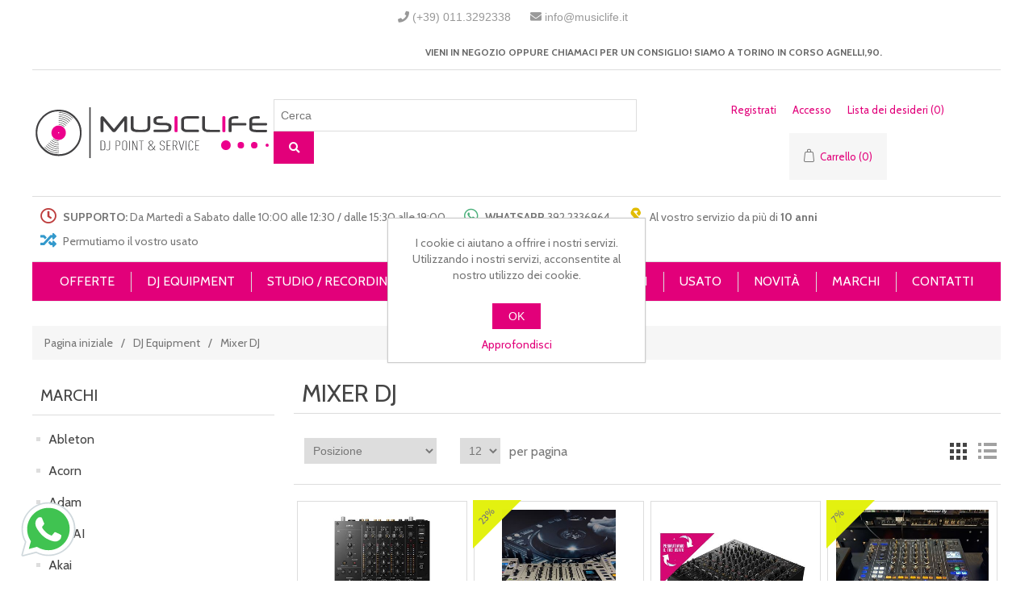

--- FILE ---
content_type: text/html; charset=utf-8
request_url: https://www.musiclife.it/dj-equipment-mixer-dj
body_size: 26871
content:


<!DOCTYPE html>
<html class="html-category-page">
<head>
    <title>Mixer DJ. Music Life  - Dj Point &amp; Service</title>
    <meta http-equiv="Content-type" content="text/html;charset=UTF-8" />
    <meta name="description" content="Musiclife  negozio online di strumenti musicali. Migliaia di offerte su prodotti per DJ, home recording,  impianti audio, luci  ai migliori prezzi." />
    <meta name="keywords" content="negozio di strumenti musicali, strumenti musicali, negozio, e-commerce, prezzi, vendita, acquisti, musical instruments, chitarra, chitarre, tastiere, bassi, amplificatori, prodotti per dj, impianti audio, spartiti, batteria, microfoni, mixer, midi, suonare, fender, gibson, marshall, exdemo, prezzi, vendita, online, negozio, offerte" />
    <meta name="generator" content="nopCommerce" />
    <meta name="viewport" content="width=device-width, initial-scale=1" />
    
    <link href="https://fonts.googleapis.com/css?family=Cabin:400,700" rel="stylesheet"><link href="https://fonts.googleapis.com/css?family=Oswald:400,300,700&amp;subset=latin,latin-ext" rel="stylesheet" type="text/css"><link rel="stylesheet" href="https://use.fontawesome.com/releases/v5.0.13/css/all.css" integrity="sha384-DNOHZ68U8hZfKXOrtjWvjxusGo9WQnrNx2sqG0tfsghAvtVlRW3tvkXWZh58N9jp" crossorigin="anonymous">

    
    
    
    <link href="/Content/jquery-ui-themes/smoothness/jquery-ui-1.10.3.custom.min.css" rel="stylesheet" type="text/css" />
<link href="/Themes/DefaultClean/Content/css/styles.css" rel="stylesheet" type="text/css" />
<link href="/Plugins/SevenSpikes.Nop.Plugins.MegaMenu/Themes/DefaultClean/Content/MegaMenu.css" rel="stylesheet" type="text/css" />
<link href="/Plugins/SevenSpikes.Nop.Plugins.ProductRibbons/Styles/Ribbons.common.css" rel="stylesheet" type="text/css" />
<link href="/Plugins/SevenSpikes.Nop.Plugins.ProductRibbons/Themes/DefaultClean/Content/Ribbons.css" rel="stylesheet" type="text/css" />

    <script src="/Themes/DefaultClean/Content/css/slimbox2.css" type="text/javascript"></script>
<script src="/Themes/DefaultClean/Content/js/slimbox2.js" type="text/javascript"></script>
<script src="/Scripts/jquery-1.10.2.min.js" type="text/javascript"></script>
<script src="/Scripts/jquery.validate.min.js" type="text/javascript"></script>
<script src="/Scripts/jquery.validate.unobtrusive.min.js" type="text/javascript"></script>
<script src="/Scripts/jquery-ui-1.10.3.custom.min.js" type="text/javascript"></script>
<script src="/Scripts/jquery-migrate-1.2.1.min.js" type="text/javascript"></script>
<script src="/Scripts/public.common.js" type="text/javascript"></script>
<script src="/Scripts/public.ajaxcart.js" type="text/javascript"></script>
<script src="/Plugins/SevenSpikes.Core/Scripts/SevenSpikesExtensions.min.js" type="text/javascript"></script>
<script src="/Plugins/SevenSpikes.Nop.Plugins.MegaMenu/Scripts/MegaMenu.min.js" type="text/javascript"></script>
<script src="/Plugins/SevenSpikes.Nop.Plugins.ProductRibbons/Scripts/jquery.json-2.4.min.js" type="text/javascript"></script>
<script src="/Plugins/SevenSpikes.Nop.Plugins.ProductRibbons/Scripts/ProductRibbons.min.js" type="text/javascript"></script>

    
    
    
    
    
<link rel="shortcut icon" href="https://www.musiclife.it/favicon.ico" />
    <!--Powered by nopCommerce - http://www.nopCommerce.com-->

    <!-- Facebook Pixel Code -->
    <script>
    !function(f,b,e,v,n,t,s)
    {if(f.fbq)return;n=f.fbq=function(){n.callMethod?
    n.callMethod.apply(n,arguments):n.queue.push(arguments)};
    if(!f._fbq)f._fbq=n;n.push=n;n.loaded=!0;n.version='2.0';
    n.queue=[];t=b.createElement(e);t.async=!0;
    t.src=v;s=b.getElementsByTagName(e)[0];
    s.parentNode.insertBefore(t,s)}(window, document,'script',
    'https://connect.facebook.net/en_US/fbevents.js');
    fbq('init', '840141633232056');
    fbq('track', 'PageView');
    fbq('track', 'ViewContent');
    </script>
    <noscript><img height="1" width="1" style="display:none"
    src="https://www.facebook.com/tr?id=840141633232056&ev=PageView&noscript=1"
    /></noscript>
    <!-- End Facebook Pixel Code -->
</head>
<body>
    



<div class="ajax-loading-block-window" style="display: none">
</div>
<div id="dialog-notifications-success" title="Notifica" style="display:none;">
</div>
<div id="dialog-notifications-error" title="Errore" style="display:none;">
</div>
<div id="dialog-notifications-warning" title="Avviso" style="display:none;">
</div>
<div id="bar-notification" class="bar-notification">
    <span class="close" title="Chiudi">&nbsp;</span>
</div>




<!--[if lte IE 7]>
    <div style="clear:both;height:59px;text-align:center;position:relative;">
        <a href="http://www.microsoft.com/windows/internet-explorer/default.aspx" target="_blank">
            <img src="/Themes/DefaultClean/Content/images/ie_warning.jpg" height="42" width="820" alt="You are using an outdated browser. For a faster, safer browsing experience, upgrade for free today." />
        </a>
    </div>
<![endif]-->


<div class="master-wrapper-page">
    
    <div class="header">

    <div class="ferie" style="text-transform: uppercase;
    font-family: arial;
    color: #fff;
    background-color: #13a4f3;
    padding: 10px;
    font-weight: 600;
    font-size: 16px;
    letter-spacing: 1px;
    border-bottom: 2px solid #555; display:none ">Gli ordini ricevuti dal 7 al 27 Agosto saranno evasi a partire dal 28 Agosto. </div>

    

    

    <div class="header-upper">
        <div class="header-selectors-wrapper">
            
            
            
            
            <div style="display:inline"><i class="fas fa-phone"></i> <a href="tel:+390113292338">(+39) 011.3292338</a></div>
            <div style="display:inline"><span style="margin-right:10px"></span><i class="fas fa-envelope"></i> <a href="mailto:info@musiclife.it">info@musiclife.it</a></div>
        <div class="cite"> Vieni in negozio oppure chiamaci per un consiglio! Siamo a Torino in Corso Agnelli,90.</div>  
        </div> 
    </div>

    <div class="header-lower">
        <div class="header-logo">
             <a href="/" title="homepage"><img src="/Content/Images/logo.svg" width="300"></a>
        </div>

            <div class="search-box store-search-box1">
                <form action="/search" id="small-search-box-form" method="get">    <input type="text" class="search-box-text" id="small-searchterms" autocomplete="off" name="q" placeholder="Cerca" />
    <button  class="button-1 search-box-button" value="Cerca" ><i class="fas fa-search"></i></button>
        <script type="text/javascript">
            $("#small-search-box-form").submit(function(event) {
                if ($("#small-searchterms").val() == "") {
                    alert('Inserisci la parola chiave di ricerca');
                    $("#small-searchterms").focus();
                    event.preventDefault();
                }
            });
        </script>
        
            <script type="text/javascript">
                $(document).ready(function() {
                    $('#small-searchterms').autocomplete({
                            delay: 500,
                            minLength: 2,
                            source: '/catalog/searchtermautocomplete',
                            appendTo: '.search-box',
                            select: function(event, ui) {
                                $("#small-searchterms").val(ui.item.label);
                                setLocation(ui.item.producturl);
                                return false;
                            }
                        })
                        .data("ui-autocomplete")._renderItem = function(ul, item) {
                            var t = item.label;
                            //html encode
                            t = htmlEncode(t);
                            return $("<li></li>")
                                .data("item.autocomplete", item)
                                .append("<a><img src='" + item.productpictureurl + "'><span>" + t + "</span></a>")
                                .appendTo(ul);
                        };
                });
            </script>
        
</form>
            </div>

        <div class="header-links-wrapper">
            <div class="header-links">
    <ul>
        
            <li><a href="/register" class="ico-register">Registrati</a></li>
            <li><a href="/login" class="ico-login">Accesso</a></li>
                            <li>
                <a href="/wishlist" class="ico-wishlist">
                    <span class="wishlist-label">Lista dei desideri</span>
                    <span class="wishlist-qty">(0)</span>
                </a>
            </li>
                    <li id="topcartlink">
                <a href="/cart" class="ico-cart">
                    <span class="cart-label">Carrello</span>
                    <span class="cart-qty">(0)</span>
                </a>
            </li>
        
    </ul>
            <script type="text/javascript">
            $(document).ready(function () {
                $('.header').on('mouseenter', '#topcartlink', function () {
                    $('#flyout-cart').addClass('active');
                });
                $('.header').on('mouseleave', '#topcartlink', function () {
                    $('#flyout-cart').removeClass('active');
                });
                $('.header').on('mouseenter', '#flyout-cart', function () {
                    $('#flyout-cart').addClass('active');
                });
                $('.header').on('mouseleave', '#flyout-cart', function () {
                    $('#flyout-cart').removeClass('active');
                });
            });
        </script>
</div>

            <div id="flyout-cart" class="flyout-cart">
    <div class="mini-shopping-cart">
        <div class="count">
Non ci sono articoli nel tuo carrello        </div>
    </div>
</div>

        </div>

    </div>

    <div class="info-lower">
        <div class="info-lower-item"><i class="far fa-clock"></i> <strong>SUPPORTO:</strong> Da Martedì a Sabato dalle 10:00 alle 12:30 / dalle 15:30 alle 19:00</div>
        <div class="info-lower-item"><i class="fab fa-whatsapp"></i> <strong>WHATSAPP</strong> <a href="tel:+393922336964">392.2336964</a></div>
        <div class="info-lower-item"><i class="fas fa-ribbon"></i> Al vostro servizio da più di <strong>10 anni</strong></div>
        <div class="info-lower-item"><i class="fas fa-random"></i> Permutiamo il vostro usato</div>
    </div>

</div>

<div class="menu-toggle-texthead" style=" display:none" >
    <div class="ferie" style="text-transform: uppercase;
        font-family: arial;
        color: #fff;
        background-color: #13a4f3;
        padding: 10px;
        font-weight: 600;
        font-size: 16px;
        letter-spacing: 1px;
        border-bottom: 2px solid #555; ">Gli ordini ricevuti dal 7 al 27 Agosto saranno evasi a partire dal 28 Agosto.
    </div>
</div>

<div class="menu-toggle-texthead"><i class="fas fa-truck"></i> Consegne in 24/48 ore - Spedizione <strong>gratis</strong> per ordini > € 299</div>

<div class="whatsapp">
    <a href="https://wa.me/+393922336964">
        <svg xmlns="http://www.w3.org/2000/svg" x="0px" y="0px" width="80" height="80" viewBox="0 0 48 48">
            <path fill="#fff" d="M4.9,43.3l2.7-9.8C5.9,30.6,5,27.3,5,24C5,13.5,13.5,5,24,5c5.1,0,9.8,2,13.4,5.6C41,14.2,43,18.9,43,24	c0,10.5-8.5,19-19,19c0,0,0,0,0,0h0c-3.2,0-6.3-0.8-9.1-2.3L4.9,43.3z"></path><path fill="#fff" d="M4.9,43.8c-0.1,0-0.3-0.1-0.4-0.1c-0.1-0.1-0.2-0.3-0.1-0.5L7,33.5c-1.6-2.9-2.5-6.2-2.5-9.6	C4.5,13.2,13.3,4.5,24,4.5c5.2,0,10.1,2,13.8,5.7c3.7,3.7,5.7,8.6,5.7,13.8c0,10.7-8.7,19.5-19.5,19.5c-3.2,0-6.3-0.8-9.1-2.3	L5,43.8C5,43.8,4.9,43.8,4.9,43.8z"></path><path fill="#cfd8dc" d="M24,5c5.1,0,9.8,2,13.4,5.6C41,14.2,43,18.9,43,24c0,10.5-8.5,19-19,19h0c-3.2,0-6.3-0.8-9.1-2.3L4.9,43.3	l2.7-9.8C5.9,30.6,5,27.3,5,24C5,13.5,13.5,5,24,5 M24,43L24,43L24,43 M24,43L24,43L24,43 M24,4L24,4C13,4,4,13,4,24	c0,3.4,0.8,6.7,2.5,9.6L3.9,43c-0.1,0.3,0,0.7,0.3,1c0.2,0.2,0.4,0.3,0.7,0.3c0.1,0,0.2,0,0.3,0l9.7-2.5c2.8,1.5,6,2.2,9.2,2.2	c11,0,20-9,20-20c0-5.3-2.1-10.4-5.8-14.1C34.4,6.1,29.4,4,24,4L24,4z"></path><path fill="#40c351" d="M35.2,12.8c-3-3-6.9-4.6-11.2-4.6C15.3,8.2,8.2,15.3,8.2,24c0,3,0.8,5.9,2.4,8.4L11,33l-1.6,5.8l6-1.6l0.6,0.3	c2.4,1.4,5.2,2.2,8,2.2h0c8.7,0,15.8-7.1,15.8-15.8C39.8,19.8,38.2,15.8,35.2,12.8z"></path><path fill="#fff" fill-rule="evenodd" d="M19.3,16c-0.4-0.8-0.7-0.8-1.1-0.8c-0.3,0-0.6,0-0.9,0s-0.8,0.1-1.3,0.6c-0.4,0.5-1.7,1.6-1.7,4	s1.7,4.6,1.9,4.9s3.3,5.3,8.1,7.2c4,1.6,4.8,1.3,5.7,1.2c0.9-0.1,2.8-1.1,3.2-2.3c0.4-1.1,0.4-2.1,0.3-2.3c-0.1-0.2-0.4-0.3-0.9-0.6	s-2.8-1.4-3.2-1.5c-0.4-0.2-0.8-0.2-1.1,0.2c-0.3,0.5-1.2,1.5-1.5,1.9c-0.3,0.3-0.6,0.4-1,0.1c-0.5-0.2-2-0.7-3.8-2.4	c-1.4-1.3-2.4-2.8-2.6-3.3c-0.3-0.5,0-0.7,0.2-1c0.2-0.2,0.5-0.6,0.7-0.8c0.2-0.3,0.3-0.5,0.5-0.8c0.2-0.3,0.1-0.6,0-0.8	C20.6,19.3,19.7,17,19.3,16z" clip-rule="evenodd"></path>
        </svg>
    </a>
</div>
    <script type="text/javascript">
        AjaxCart.init(false, '.header-links .cart-qty', '.header-links .wishlist-qty', '#flyout-cart');
    </script>
    <div class="header-menu">
        

<ul class="top-menu">
    
    
    <li>
                <a href="/offerte">Offerte</a>            

    </li>
    <li>
               <a class="sublist-toggle">DJ Equipment</a>
                <div class="sublist-toggle sublist-toggle2"></div>
                <ul class="sublist first-level">
    <li>
                <a href="/slipmat-panni-giradischi">SLIPMAT (Panni Giradischi)</a>            

    </li>
    <li>
                <a href="/console-all-in-one">Console All-in-one</a>            

    </li>
    <li>
                <a href="/dj-equipment-console-digitali-per-pcmac">Controller Dj</a>            

    </li>
    <li>
                <a href="/dj-equipment-mixer-dj">Mixer DJ</a>            

    </li>
    <li>
                <a href="/dj-equipment-cd-players">Cd/Media Players</a>            

    </li>
    <li>
                <a href="/live-controller">Live controller</a>            

    </li>
    <li>
                <a href="/dj-equipment-giradischi">Giradischi Dj</a>            

    </li>
    <li>
                <a href="/giradischi-dascolto">Giradischi d&#39;ascolto</a>            

    </li>
    <li>
                <a href="/coperture-e-decksaver">Coperture e Decksaver</a>            

    </li>
    <li>
                <a href="/vinili-timecode-per-software">Vinili timecode per software</a>            

    </li>
    <li>
                <a href="/dj-equipment-testine">Testine e Puntine</a>            

    </li>
    <li>
                <a href="/dj-equipment-borse-per-macpc-e-controller">Borse per PC e MAC</a>            

    </li>
    <li>
                <a href="/schede-audio-dj">Schede Audio Dj</a>            

    </li>
    <li>
                <a href="/dj-equipment-cuffie">Cuffie Dj</a>            

    </li>
    <li>
                <a href="/effetti-dj">Effetti Dj</a>            

    </li>
    <li>
                <a href="/tavoli-per-dj">Tavoli per Dj</a>            

    </li>
    <li>
                <a href="/dj-equipment-borse-cd">Borse Cd e Vinili</a>            

    </li>
    <li>
                <a href="/dj-equipment-cases">Flight Case e Borse DJ</a>            

    </li>
    <li>
                <a href="/dj-equipment-accessori">Accessori DJ</a>            

    </li>
    <li>
                <a href="/ultimi-pezzi">ULTIMI PEZZI!</a>            

    </li>
                </ul>

    </li>
    <li>
               <a class="sublist-toggle">Studio / Recording</a>
                <div class="sublist-toggle sublist-toggle2"></div>
                <ul class="sublist first-level">
    <li>
                <a href="/casse-monitor-con-bluetooth">Casse Monitor con Bluetooth</a>            

    </li>
    <li>
                <a href="/dj-equipment-schede-audio">Schede Audio</a>            

    </li>
    <li>
                <a href="/dj-equipment-monitor-studio">Studio Monitor</a>            

    </li>
    <li>
                <a href="/cuffie-da-studio">Cuffie da Studio</a>            

    </li>
    <li>
                <a href="/dj-equipment-tastiere-midi-usb">Tastiere / Controller MIDI</a>            

    </li>
    <li>
                <a href="/microfoni-da-studio">Microfoni da Studio</a>            

    </li>
    <li>
                <a href="/dj-equipment-software">Software</a>            

    </li>
    <li>
                <a href="/dj-equipment-synth-groovebox">Sintetizzatori e Groovebox</a>            

    </li>
    <li>
                <a href="/dj-equipment-studio-setup">Studio Set Up</a>            

    </li>
    <li>
                <a href="/registratori">Registratori</a>            

    </li>
    <li>
                <a href="/accessori-studio">Accessori Studio</a>            

    </li>
    <li>
                <a href="/ultimi-pezzi-2">ULTIMI PEZZI!</a>            

    </li>
                </ul>

    </li>
    <li>
               <a class="sublist-toggle">Impianti Audio</a>
                <div class="sublist-toggle sublist-toggle2"></div>
                <ul class="sublist first-level">
    <li>
                <a href="/dj-equipment-diffusori">Casse - Diffusori Passivi</a>            

    </li>
    <li>
                <a href="/dj-equipment-diffusori-amplificati">Casse - Diffusori Attivi</a>            

    </li>
    <li>
                <a href="/subwoofer-attivi">Subwoofer Attivi</a>            

    </li>
    <li>
                <a href="/casse-diffusori-a-batteria">Casse - Diffusori a batteria</a>            

    </li>
    <li>
                <a href="/casse-diffusori-a-colonna">Casse - Diffusori a colonna</a>            

    </li>
    <li>
                <a href="/casse-diffusori-con-bluetooth">Casse - Diffusori con Bluetooth</a>            

    </li>
    <li>
                <a href="/impianti-audio-e-filodiffusione">Impianti Audio e Filodiffusione</a>            

    </li>
    <li>
                <a href="/accessori-live-2">Cover e custodie</a>            

    </li>
    <li>
                <a href="/dj-equipment-mixer-studio">Mixer Live</a>            

    </li>
    <li>
                <a href="/dj-equipment-microfoni">Microfoni</a>            

    </li>
    <li>
                <a href="/radiomicrofoni">Radiomicrofoni</a>            

    </li>
    <li>
                <a href="/cavi-e-adattatori-2">Cavi e Adattatori</a>            

    </li>
    <li>
                <a href="/supporti-e-aste">Supporti e Aste</a>            

    </li>
    <li>
                <a href="/accessori-live">Accessori Live</a>            

    </li>
    <li>
                <a href="/carrelli">Carrelli</a>            

    </li>
    <li>
                <a href="/dj-equipment-amplificatori-finali">Amplificatori</a>            

    </li>
    <li>
                <a href="/ultimi-pezzi-3">ULTIMI PEZZI!</a>            

    </li>
                </ul>

    </li>
    <li>
               <a class="sublist-toggle">Effetti e Luci</a>
                <div class="sublist-toggle sublist-toggle2"></div>
                <ul class="sublist first-level">
    <li>
                <a href="/mixer-dmx">Mixer DMX</a>            

    </li>
    <li>
                <a href="/dj-equipment-luci-ed-effetti-luminosi">Luci ed Effetti Palco</a>            

    </li>
    <li>
                <a href="/luci-led-a-batteria">Luci led a batteria</a>            

    </li>
    <li>
                <a href="/teste-mobili-e-par-led">Teste Mobili e Par Led</a>            

    </li>
    <li>
                <a href="/macchine-per-il-fumo-e-nebbia">Macchine per il Fumo e Nebbia</a>            

    </li>
    <li>
                <a href="/barre-a-led-e-uv">Barre a Led, UV e Strobo</a>            

    </li>
    <li>
                <a href="/laser-e-luci-multieffetto">Laser e  Luci Multieffetto</a>            

    </li>
    <li>
                <a href="/cavi-e-accessori">Cavi e Accessori</a>            

    </li>
    <li>
                <a href="/ultimi-pezzi-4">ULTIMI PEZZI!</a>            

    </li>
                </ul>

    </li>
    <li>
               <a class="sublist-toggle">Usato</a>
                <div class="sublist-toggle sublist-toggle2"></div>
                <ul class="sublist first-level">
    <li>
                <a href="/usato">Il nostro usato</a>            

    </li>
    <li>
               <a class="sublist-toggle">Vinili</a>
                <div class="sublist-toggle sublist-toggle2"></div>
                <ul class="sublist ">
    <li>
                <a href="/dance">Dance</a>            

    </li>
    <li>
                <a href="/hardstyle">Hardstyle</a>            

    </li>
    <li>
                <a href="/house">House</a>            

    </li>
    <li>
                <a href="/techno">Techno</a>            

    </li>
                </ul>

    </li>
                </ul>

    </li>
                <li><a href="/newproducts">Novità</a></li>
                
    <li><a href="/manufacturer/all">Marchi</a></li>

        <li><a href="/contactus">Contatti</a></li>
    
</ul>

    <div class="menu-toggle">
        <i class="fas fa-bars"></i>
    </div>
    <div class="menu-toggle-head">
        <span class="menu-toggle-logo"><a href="/" title="homepage"><img src="/Content/Images/logo.svg" ></a></span>
        <span class="menu-toggle-ico CustomerInfo"><a href="/customer/info"><i class="fas fa-user"></i></a></span>
        <span class="menu-toggle-ico Phone"><a href="tel:+390113292338"><i class="fas fa-phone"></i></a></span>
        <span class="menu-toggle-ico ShoppingCart"><a href="/cart"><i class="fas fa-shopping-cart"></i></a></span>
    </div>
    <div class="menu-toggle-search">
        <div class="search-box store-search-box">
            <form action="/search" id="small-search-box-form" method="get">    <input type="text" class="search-box-text" id="small-searchterms" autocomplete="off" name="q" placeholder="Cerca" />
    <button  class="button-1 search-box-button" value="Cerca" ><i class="fas fa-search"></i></button>
        <script type="text/javascript">
            $("#small-search-box-form").submit(function(event) {
                if ($("#small-searchterms").val() == "") {
                    alert('Inserisci la parola chiave di ricerca');
                    $("#small-searchterms").focus();
                    event.preventDefault();
                }
            });
        </script>
        
            <script type="text/javascript">
                $(document).ready(function() {
                    $('#small-searchterms').autocomplete({
                            delay: 500,
                            minLength: 2,
                            source: '/catalog/searchtermautocomplete',
                            appendTo: '.search-box',
                            select: function(event, ui) {
                                $("#small-searchterms").val(ui.item.label);
                                setLocation(ui.item.producturl);
                                return false;
                            }
                        })
                        .data("ui-autocomplete")._renderItem = function(ul, item) {
                            var t = item.label;
                            //html encode
                            t = htmlEncode(t);
                            return $("<li></li>")
                                .data("item.autocomplete", item)
                                .append("<a><img src='" + item.productpictureurl + "'><span>" + t + "</span></a>")
                                .appendTo(ul);
                        };
                });
            </script>
        
</form>
        </div>
    </div>
    <div class="mini-menu-toggle">
        <span><a href="/manufacturer/all">Marchi</a></span> 
        <span><a href="/offerte">Offerte</a></span> 
        <span><a href="/newproducts">Novità</a></span> 
        <span><a href="/usato">Usato</a></span>
    </div> 
    <ul class="top-menu mobile">
        <div class="login-toggle">

                <div><a href="/register" class="ico-register">Registrati</a></div>
                <div><a href="/login" class="ico-login">Accesso</a></div>


        </div>
        <div style="clear:both"></div>

        
            <li>
                <a href="/offerte">Offerte</a>            

    </li>
    <li>
               <a class="sublist-toggle">DJ Equipment</a>
                <div class="sublist-toggle sublist-toggle2"></div>
                <ul class="sublist first-level">
    <li>
                <a href="/slipmat-panni-giradischi">SLIPMAT (Panni Giradischi)</a>            

    </li>
    <li>
                <a href="/console-all-in-one">Console All-in-one</a>            

    </li>
    <li>
                <a href="/dj-equipment-console-digitali-per-pcmac">Controller Dj</a>            

    </li>
    <li>
                <a href="/dj-equipment-mixer-dj">Mixer DJ</a>            

    </li>
    <li>
                <a href="/dj-equipment-cd-players">Cd/Media Players</a>            

    </li>
    <li>
                <a href="/live-controller">Live controller</a>            

    </li>
    <li>
                <a href="/dj-equipment-giradischi">Giradischi Dj</a>            

    </li>
    <li>
                <a href="/giradischi-dascolto">Giradischi d&#39;ascolto</a>            

    </li>
    <li>
                <a href="/coperture-e-decksaver">Coperture e Decksaver</a>            

    </li>
    <li>
                <a href="/vinili-timecode-per-software">Vinili timecode per software</a>            

    </li>
    <li>
                <a href="/dj-equipment-testine">Testine e Puntine</a>            

    </li>
    <li>
                <a href="/dj-equipment-borse-per-macpc-e-controller">Borse per PC e MAC</a>            

    </li>
    <li>
                <a href="/schede-audio-dj">Schede Audio Dj</a>            

    </li>
    <li>
                <a href="/dj-equipment-cuffie">Cuffie Dj</a>            

    </li>
    <li>
                <a href="/effetti-dj">Effetti Dj</a>            

    </li>
    <li>
                <a href="/tavoli-per-dj">Tavoli per Dj</a>            

    </li>
    <li>
                <a href="/dj-equipment-borse-cd">Borse Cd e Vinili</a>            

    </li>
    <li>
                <a href="/dj-equipment-cases">Flight Case e Borse DJ</a>            

    </li>
    <li>
                <a href="/dj-equipment-accessori">Accessori DJ</a>            

    </li>
    <li>
                <a href="/ultimi-pezzi">ULTIMI PEZZI!</a>            

    </li>
                </ul>

    </li>
    <li>
               <a class="sublist-toggle">Studio / Recording</a>
                <div class="sublist-toggle sublist-toggle2"></div>
                <ul class="sublist first-level">
    <li>
                <a href="/casse-monitor-con-bluetooth">Casse Monitor con Bluetooth</a>            

    </li>
    <li>
                <a href="/dj-equipment-schede-audio">Schede Audio</a>            

    </li>
    <li>
                <a href="/dj-equipment-monitor-studio">Studio Monitor</a>            

    </li>
    <li>
                <a href="/cuffie-da-studio">Cuffie da Studio</a>            

    </li>
    <li>
                <a href="/dj-equipment-tastiere-midi-usb">Tastiere / Controller MIDI</a>            

    </li>
    <li>
                <a href="/microfoni-da-studio">Microfoni da Studio</a>            

    </li>
    <li>
                <a href="/dj-equipment-software">Software</a>            

    </li>
    <li>
                <a href="/dj-equipment-synth-groovebox">Sintetizzatori e Groovebox</a>            

    </li>
    <li>
                <a href="/dj-equipment-studio-setup">Studio Set Up</a>            

    </li>
    <li>
                <a href="/registratori">Registratori</a>            

    </li>
    <li>
                <a href="/accessori-studio">Accessori Studio</a>            

    </li>
    <li>
                <a href="/ultimi-pezzi-2">ULTIMI PEZZI!</a>            

    </li>
                </ul>

    </li>
    <li>
               <a class="sublist-toggle">Impianti Audio</a>
                <div class="sublist-toggle sublist-toggle2"></div>
                <ul class="sublist first-level">
    <li>
                <a href="/dj-equipment-diffusori">Casse - Diffusori Passivi</a>            

    </li>
    <li>
                <a href="/dj-equipment-diffusori-amplificati">Casse - Diffusori Attivi</a>            

    </li>
    <li>
                <a href="/subwoofer-attivi">Subwoofer Attivi</a>            

    </li>
    <li>
                <a href="/casse-diffusori-a-batteria">Casse - Diffusori a batteria</a>            

    </li>
    <li>
                <a href="/casse-diffusori-a-colonna">Casse - Diffusori a colonna</a>            

    </li>
    <li>
                <a href="/casse-diffusori-con-bluetooth">Casse - Diffusori con Bluetooth</a>            

    </li>
    <li>
                <a href="/impianti-audio-e-filodiffusione">Impianti Audio e Filodiffusione</a>            

    </li>
    <li>
                <a href="/accessori-live-2">Cover e custodie</a>            

    </li>
    <li>
                <a href="/dj-equipment-mixer-studio">Mixer Live</a>            

    </li>
    <li>
                <a href="/dj-equipment-microfoni">Microfoni</a>            

    </li>
    <li>
                <a href="/radiomicrofoni">Radiomicrofoni</a>            

    </li>
    <li>
                <a href="/cavi-e-adattatori-2">Cavi e Adattatori</a>            

    </li>
    <li>
                <a href="/supporti-e-aste">Supporti e Aste</a>            

    </li>
    <li>
                <a href="/accessori-live">Accessori Live</a>            

    </li>
    <li>
                <a href="/carrelli">Carrelli</a>            

    </li>
    <li>
                <a href="/dj-equipment-amplificatori-finali">Amplificatori</a>            

    </li>
    <li>
                <a href="/ultimi-pezzi-3">ULTIMI PEZZI!</a>            

    </li>
                </ul>

    </li>
    <li>
               <a class="sublist-toggle">Effetti e Luci</a>
                <div class="sublist-toggle sublist-toggle2"></div>
                <ul class="sublist first-level">
    <li>
                <a href="/mixer-dmx">Mixer DMX</a>            

    </li>
    <li>
                <a href="/dj-equipment-luci-ed-effetti-luminosi">Luci ed Effetti Palco</a>            

    </li>
    <li>
                <a href="/luci-led-a-batteria">Luci led a batteria</a>            

    </li>
    <li>
                <a href="/teste-mobili-e-par-led">Teste Mobili e Par Led</a>            

    </li>
    <li>
                <a href="/macchine-per-il-fumo-e-nebbia">Macchine per il Fumo e Nebbia</a>            

    </li>
    <li>
                <a href="/barre-a-led-e-uv">Barre a Led, UV e Strobo</a>            

    </li>
    <li>
                <a href="/laser-e-luci-multieffetto">Laser e  Luci Multieffetto</a>            

    </li>
    <li>
                <a href="/cavi-e-accessori">Cavi e Accessori</a>            

    </li>
    <li>
                <a href="/ultimi-pezzi-4">ULTIMI PEZZI!</a>            

    </li>
                </ul>

    </li>
    <li>
               <a class="sublist-toggle">Usato</a>
                <div class="sublist-toggle sublist-toggle2"></div>
                <ul class="sublist first-level">
    <li>
                <a href="/usato">Il nostro usato</a>            

    </li>
    <li>
               <a class="sublist-toggle">Vinili</a>
                <div class="sublist-toggle sublist-toggle2"></div>
                <ul class="sublist ">
    <li>
                <a href="/dance">Dance</a>            

    </li>
    <li>
                <a href="/hardstyle">Hardstyle</a>            

    </li>
    <li>
                <a href="/house">House</a>            

    </li>
    <li>
                <a href="/techno">Techno</a>            

    </li>
                </ul>

    </li>
                </ul>

    </li>
        

            <li><a href="/newproducts">Novità</a></li>
                                                    <li><a href="/contactus">Contatti</a></li>
        
    </ul>
    <script type="text/javascript">
        $(document).ready(function () {
            $('.menu-toggle').click(function () {
                $(this).siblings('.top-menu.mobile').slideToggle('slow');
            });
            $('.top-menu.mobile .sublist-toggle').click(function () {
                $(this).siblings('.sublist').slideToggle('slow');
            });
        });
    </script>





    </div>
    <div class="master-wrapper-content">
        





    <ul class="mega-menu"
        data-isRtlEnabled="false"
        data-enableClickForDropDown="false">
    <li class="">
        
        <a href="/offerte" class="" title="Offerte" ><span> Offerte</span></a>

    </li>



<li class="has-sublist with-dropdown-in-grid">
        <a class="with-subcategories" href="/dj-equipment"><span>DJ Equipment</span></a>

        <div class="dropdown categories fullWidth boxes-5">
            <div class="row-wrapper">
                <div class="row"><div class="box">
                        <div class="picture-title-wrap">
                            <div class="title">
                                <a href="/slipmat-panni-giradischi" title="SLIPMAT (Panni Giradischi)"><span>SLIPMAT (Panni Giradischi)</span></a>
                            </div>
                            <div class="picture">
                                <a href="/slipmat-panni-giradischi" title="Visualizza i prodotti della categoria SLIPMAT (Panni Giradischi)">
                                    <img class="lazy" alt="Immagine per la categoria SLIPMAT (Panni Giradischi)" src="[data-uri]" data-original="https://www.musiclife.it/content/images/thumbs/0025109_slipmat-panni-giradischi_180.jpeg" />
                                </a>
                            </div>
                        </div>
                        <ul class="subcategories">

                        </ul>
                    
</div><div class="box">
                        <div class="picture-title-wrap">
                            <div class="title">
                                <a href="/console-all-in-one" title="Console All-in-one"><span>Console All-in-one</span></a>
                            </div>
                            <div class="picture">
                                <a href="/console-all-in-one" title="Visualizza i prodotti della categoria Console All-in-one">
                                    <img class="lazy" alt="Immagine per la categoria Console All-in-one" src="[data-uri]" data-original="https://www.musiclife.it/content/images/thumbs/0012106_console-all-in-one_180.jpeg" />
                                </a>
                            </div>
                        </div>
                        <ul class="subcategories">

                        </ul>
                    
</div><div class="box">
                        <div class="picture-title-wrap">
                            <div class="title">
                                <a href="/dj-equipment-console-digitali-per-pcmac" title="Controller Dj"><span>Controller Dj</span></a>
                            </div>
                            <div class="picture">
                                <a href="/dj-equipment-console-digitali-per-pcmac" title="Visualizza i prodotti della categoria Controller Dj">
                                    <img class="lazy" alt="Immagine per la categoria Controller Dj" src="[data-uri]" data-original="https://www.musiclife.it/content/images/thumbs/0025125_controller-dj_180.jpeg" />
                                </a>
                            </div>
                        </div>
                        <ul class="subcategories">

                        </ul>
                    
</div><div class="box">
                        <div class="picture-title-wrap">
                            <div class="title">
                                <a href="/dj-equipment-mixer-dj" title="Mixer DJ"><span>Mixer DJ</span></a>
                            </div>
                            <div class="picture">
                                <a href="/dj-equipment-mixer-dj" title="Visualizza i prodotti della categoria Mixer DJ">
                                    <img class="lazy" alt="Immagine per la categoria Mixer DJ" src="[data-uri]" data-original="https://www.musiclife.it/content/images/thumbs/0012100_mixer-dj_180.jpeg" />
                                </a>
                            </div>
                        </div>
                        <ul class="subcategories">

                        </ul>
                    
</div><div class="box">
                        <div class="picture-title-wrap">
                            <div class="title">
                                <a href="/dj-equipment-cd-players" title="Cd/Media Players"><span>Cd/Media Players</span></a>
                            </div>
                            <div class="picture">
                                <a href="/dj-equipment-cd-players" title="Visualizza i prodotti della categoria Cd/Media Players">
                                    <img class="lazy" alt="Immagine per la categoria Cd/Media Players" src="[data-uri]" data-original="https://www.musiclife.it/content/images/thumbs/0012101_cdmedia-players_180.jpeg" />
                                </a>
                            </div>
                        </div>
                        <ul class="subcategories">

                        </ul>
                    
</div></div><div class="row"><div class="box">
                        <div class="picture-title-wrap">
                            <div class="title">
                                <a href="/live-controller" title="Live controller"><span>Live controller</span></a>
                            </div>
                            <div class="picture">
                                <a href="/live-controller" title="Visualizza i prodotti della categoria Live controller">
                                    <img class="lazy" alt="Immagine per la categoria Live controller" src="[data-uri]" data-original="https://www.musiclife.it/content/images/thumbs/0012102_live-controller_180.jpeg" />
                                </a>
                            </div>
                        </div>
                        <ul class="subcategories">

                        </ul>
                    
</div><div class="box">
                        <div class="picture-title-wrap">
                            <div class="title">
                                <a href="/dj-equipment-giradischi" title="Giradischi Dj"><span>Giradischi Dj</span></a>
                            </div>
                            <div class="picture">
                                <a href="/dj-equipment-giradischi" title="Visualizza i prodotti della categoria Giradischi Dj">
                                    <img class="lazy" alt="Immagine per la categoria Giradischi Dj" src="[data-uri]" data-original="https://www.musiclife.it/content/images/thumbs/0012103_giradischi-dj_180.jpeg" />
                                </a>
                            </div>
                        </div>
                        <ul class="subcategories">

                        </ul>
                    
</div><div class="box">
                        <div class="picture-title-wrap">
                            <div class="title">
                                <a href="/giradischi-dascolto" title="Giradischi d&#39;ascolto"><span>Giradischi d&#39;ascolto</span></a>
                            </div>
                            <div class="picture">
                                <a href="/giradischi-dascolto" title="Visualizza i prodotti della categoria Giradischi d&#39;ascolto">
                                    <img class="lazy" alt="Immagine per la categoria Giradischi d&#39;ascolto" src="[data-uri]" data-original="https://www.musiclife.it/content/images/thumbs/0025124_giradischi-dascolto_180.jpeg" />
                                </a>
                            </div>
                        </div>
                        <ul class="subcategories">

                        </ul>
                    
</div><div class="box">
                        <div class="picture-title-wrap">
                            <div class="title">
                                <a href="/coperture-e-decksaver" title="Coperture e Decksaver"><span>Coperture e Decksaver</span></a>
                            </div>
                            <div class="picture">
                                <a href="/coperture-e-decksaver" title="Visualizza i prodotti della categoria Coperture e Decksaver">
                                    <img class="lazy" alt="Immagine per la categoria Coperture e Decksaver" src="[data-uri]" data-original="https://www.musiclife.it/content/images/thumbs/0020783_coperture-e-decksaver_180.jpeg" />
                                </a>
                            </div>
                        </div>
                        <ul class="subcategories">

                        </ul>
                    
</div><div class="box">
                        <div class="picture-title-wrap">
                            <div class="title">
                                <a href="/vinili-timecode-per-software" title="Vinili timecode per software"><span>Vinili timecode per software</span></a>
                            </div>
                            <div class="picture">
                                <a href="/vinili-timecode-per-software" title="Visualizza i prodotti della categoria Vinili timecode per software">
                                    <img class="lazy" alt="Immagine per la categoria Vinili timecode per software" src="[data-uri]" data-original="https://www.musiclife.it/content/images/thumbs/0020784_vinili-timecode-per-software_180.jpeg" />
                                </a>
                            </div>
                        </div>
                        <ul class="subcategories">

                        </ul>
                    
</div></div><div class="row"><div class="box">
                        <div class="picture-title-wrap">
                            <div class="title">
                                <a href="/dj-equipment-testine" title="Testine e Puntine"><span>Testine e Puntine</span></a>
                            </div>
                            <div class="picture">
                                <a href="/dj-equipment-testine" title="Visualizza i prodotti della categoria Testine e Puntine">
                                    <img class="lazy" alt="Immagine per la categoria Testine e Puntine" src="[data-uri]" data-original="https://www.musiclife.it/content/images/thumbs/0012105_testine-e-puntine_180.jpeg" />
                                </a>
                            </div>
                        </div>
                        <ul class="subcategories">

                        </ul>
                    
</div><div class="box">
                        <div class="picture-title-wrap">
                            <div class="title">
                                <a href="/dj-equipment-borse-per-macpc-e-controller" title="Borse per PC e MAC"><span>Borse per PC e MAC</span></a>
                            </div>
                            <div class="picture">
                                <a href="/dj-equipment-borse-per-macpc-e-controller" title="Visualizza i prodotti della categoria Borse per PC e MAC">
                                    <img class="lazy" alt="Immagine per la categoria Borse per PC e MAC" src="[data-uri]" data-original="https://www.musiclife.it/content/images/thumbs/0012104_borse-per-pc-e-mac_180.jpeg" />
                                </a>
                            </div>
                        </div>
                        <ul class="subcategories">

                        </ul>
                    
</div><div class="box">
                        <div class="picture-title-wrap">
                            <div class="title">
                                <a href="/schede-audio-dj" title="Schede Audio Dj"><span>Schede Audio Dj</span></a>
                            </div>
                            <div class="picture">
                                <a href="/schede-audio-dj" title="Visualizza i prodotti della categoria Schede Audio Dj">
                                    <img class="lazy" alt="Immagine per la categoria Schede Audio Dj" src="[data-uri]" data-original="https://www.musiclife.it/content/images/thumbs/0025126_schede-audio-dj_180.jpeg" />
                                </a>
                            </div>
                        </div>
                        <ul class="subcategories">

                        </ul>
                    
</div><div class="box">
                        <div class="picture-title-wrap">
                            <div class="title">
                                <a href="/dj-equipment-cuffie" title="Cuffie Dj"><span>Cuffie Dj</span></a>
                            </div>
                            <div class="picture">
                                <a href="/dj-equipment-cuffie" title="Visualizza i prodotti della categoria Cuffie Dj">
                                    <img class="lazy" alt="Immagine per la categoria Cuffie Dj" src="[data-uri]" data-original="https://www.musiclife.it/content/images/thumbs/0012109_cuffie-dj_180.jpeg" />
                                </a>
                            </div>
                        </div>
                        <ul class="subcategories">

                        </ul>
                    
</div><div class="box">
                        <div class="picture-title-wrap">
                            <div class="title">
                                <a href="/effetti-dj" title="Effetti Dj"><span>Effetti Dj</span></a>
                            </div>
                            <div class="picture">
                                <a href="/effetti-dj" title="Visualizza i prodotti della categoria Effetti Dj">
                                    <img class="lazy" alt="Immagine per la categoria Effetti Dj" src="[data-uri]" data-original="https://www.musiclife.it/content/images/thumbs/0012110_effetti-dj_180.jpeg" />
                                </a>
                            </div>
                        </div>
                        <ul class="subcategories">

                        </ul>
                    
</div></div><div class="row"><div class="box">
                        <div class="picture-title-wrap">
                            <div class="title">
                                <a href="/tavoli-per-dj" title="Tavoli per Dj"><span>Tavoli per Dj</span></a>
                            </div>
                            <div class="picture">
                                <a href="/tavoli-per-dj" title="Visualizza i prodotti della categoria Tavoli per Dj">
                                    <img class="lazy" alt="Immagine per la categoria Tavoli per Dj" src="[data-uri]" data-original="https://www.musiclife.it/content/images/thumbs/0025127_tavoli-per-dj_180.jpeg" />
                                </a>
                            </div>
                        </div>
                        <ul class="subcategories">

                        </ul>
                    
</div><div class="box">
                        <div class="picture-title-wrap">
                            <div class="title">
                                <a href="/dj-equipment-borse-cd" title="Borse Cd e Vinili"><span>Borse Cd e Vinili</span></a>
                            </div>
                            <div class="picture">
                                <a href="/dj-equipment-borse-cd" title="Visualizza i prodotti della categoria Borse Cd e Vinili">
                                    <img class="lazy" alt="Immagine per la categoria Borse Cd e Vinili" src="[data-uri]" data-original="https://www.musiclife.it/content/images/thumbs/0012111_borse-cd-e-vinili_180.jpeg" />
                                </a>
                            </div>
                        </div>
                        <ul class="subcategories">

                        </ul>
                    
</div><div class="box">
                        <div class="picture-title-wrap">
                            <div class="title">
                                <a href="/dj-equipment-cases" title="Flight Case e Borse DJ"><span>Flight Case e Borse DJ</span></a>
                            </div>
                            <div class="picture">
                                <a href="/dj-equipment-cases" title="Visualizza i prodotti della categoria Flight Case e Borse DJ">
                                    <img class="lazy" alt="Immagine per la categoria Flight Case e Borse DJ" src="[data-uri]" data-original="https://www.musiclife.it/content/images/thumbs/0012112_flight-case-e-borse-dj_180.jpeg" />
                                </a>
                            </div>
                        </div>
                        <ul class="subcategories">

                        </ul>
                    
</div><div class="box">
                        <div class="picture-title-wrap">
                            <div class="title">
                                <a href="/dj-equipment-accessori" title="Accessori DJ"><span>Accessori DJ</span></a>
                            </div>
                            <div class="picture">
                                <a href="/dj-equipment-accessori" title="Visualizza i prodotti della categoria Accessori DJ">
                                    <img class="lazy" alt="Immagine per la categoria Accessori DJ" src="[data-uri]" data-original="https://www.musiclife.it/content/images/thumbs/0012113_accessori-dj_180.jpeg" />
                                </a>
                            </div>
                        </div>
                        <ul class="subcategories">

                        </ul>
                    
</div><div class="box">
                        <div class="picture-title-wrap">
                            <div class="title">
                                <a href="/ultimi-pezzi" title="ULTIMI PEZZI!"><span>ULTIMI PEZZI!</span></a>
                            </div>
                            <div class="picture">
                                <a href="/ultimi-pezzi" title="Visualizza i prodotti della categoria ULTIMI PEZZI!">
                                    <img class="lazy" alt="Immagine per la categoria ULTIMI PEZZI!" src="[data-uri]" data-original="https://www.musiclife.it/content/images/thumbs/default-image_180.png" />
                                </a>
                            </div>
                        </div>
                        <ul class="subcategories">

                        </ul>
                    
</div></div>
            </div>

        </div>
</li>


<li class="has-sublist with-dropdown-in-grid">
        <a class="with-subcategories" href="/studio-equipment"><span>Studio / Recording</span></a>

        <div class="dropdown categories fullWidth boxes-5">
            <div class="row-wrapper">
                <div class="row"><div class="box">
                        <div class="picture-title-wrap">
                            <div class="title">
                                <a href="/casse-monitor-con-bluetooth" title="Casse Monitor con Bluetooth"><span>Casse Monitor con Bluetooth</span></a>
                            </div>
                            <div class="picture">
                                <a href="/casse-monitor-con-bluetooth" title="Visualizza i prodotti della categoria Casse Monitor con Bluetooth">
                                    <img class="lazy" alt="Immagine per la categoria Casse Monitor con Bluetooth" src="[data-uri]" data-original="https://www.musiclife.it/content/images/thumbs/0020787_casse-monitor-con-bluetooth_180.png" />
                                </a>
                            </div>
                        </div>
                        <ul class="subcategories">

                        </ul>
                    
</div><div class="box">
                        <div class="picture-title-wrap">
                            <div class="title">
                                <a href="/dj-equipment-schede-audio" title="Schede Audio"><span>Schede Audio</span></a>
                            </div>
                            <div class="picture">
                                <a href="/dj-equipment-schede-audio" title="Visualizza i prodotti della categoria Schede Audio">
                                    <img class="lazy" alt="Immagine per la categoria Schede Audio" src="[data-uri]" data-original="https://www.musiclife.it/content/images/thumbs/0012114_schede-audio_180.jpeg" />
                                </a>
                            </div>
                        </div>
                        <ul class="subcategories">

                        </ul>
                    
</div><div class="box">
                        <div class="picture-title-wrap">
                            <div class="title">
                                <a href="/dj-equipment-monitor-studio" title="Studio Monitor"><span>Studio Monitor</span></a>
                            </div>
                            <div class="picture">
                                <a href="/dj-equipment-monitor-studio" title="Visualizza i prodotti della categoria Studio Monitor">
                                    <img class="lazy" alt="Immagine per la categoria Studio Monitor" src="[data-uri]" data-original="https://www.musiclife.it/content/images/thumbs/0025131_studio-monitor_180.jpeg" />
                                </a>
                            </div>
                        </div>
                        <ul class="subcategories">

                        </ul>
                    
</div><div class="box">
                        <div class="picture-title-wrap">
                            <div class="title">
                                <a href="/cuffie-da-studio" title="Cuffie da Studio"><span>Cuffie da Studio</span></a>
                            </div>
                            <div class="picture">
                                <a href="/cuffie-da-studio" title="Visualizza i prodotti della categoria Cuffie da Studio">
                                    <img class="lazy" alt="Immagine per la categoria Cuffie da Studio" src="[data-uri]" data-original="https://www.musiclife.it/content/images/thumbs/0012116_cuffie-da-studio_180.jpeg" />
                                </a>
                            </div>
                        </div>
                        <ul class="subcategories">

                        </ul>
                    
</div><div class="box">
                        <div class="picture-title-wrap">
                            <div class="title">
                                <a href="/dj-equipment-tastiere-midi-usb" title="Tastiere / Controller MIDI"><span>Tastiere / Controller MIDI</span></a>
                            </div>
                            <div class="picture">
                                <a href="/dj-equipment-tastiere-midi-usb" title="Visualizza i prodotti della categoria Tastiere / Controller MIDI">
                                    <img class="lazy" alt="Immagine per la categoria Tastiere / Controller MIDI" src="[data-uri]" data-original="https://www.musiclife.it/content/images/thumbs/0012117_tastiere-controller-midi_180.jpeg" />
                                </a>
                            </div>
                        </div>
                        <ul class="subcategories">

                        </ul>
                    
</div></div><div class="row"><div class="box">
                        <div class="picture-title-wrap">
                            <div class="title">
                                <a href="/microfoni-da-studio" title="Microfoni da Studio"><span>Microfoni da Studio</span></a>
                            </div>
                            <div class="picture">
                                <a href="/microfoni-da-studio" title="Visualizza i prodotti della categoria Microfoni da Studio">
                                    <img class="lazy" alt="Immagine per la categoria Microfoni da Studio" src="[data-uri]" data-original="https://www.musiclife.it/content/images/thumbs/0012118_microfoni-da-studio_180.jpeg" />
                                </a>
                            </div>
                        </div>
                        <ul class="subcategories">

                        </ul>
                    
</div><div class="box">
                        <div class="picture-title-wrap">
                            <div class="title">
                                <a href="/dj-equipment-software" title="Software"><span>Software</span></a>
                            </div>
                            <div class="picture">
                                <a href="/dj-equipment-software" title="Visualizza i prodotti della categoria Software">
                                    <img class="lazy" alt="Immagine per la categoria Software" src="[data-uri]" data-original="https://www.musiclife.it/content/images/thumbs/0012119_software_180.jpeg" />
                                </a>
                            </div>
                        </div>
                        <ul class="subcategories">

                        </ul>
                    
</div><div class="box">
                        <div class="picture-title-wrap">
                            <div class="title">
                                <a href="/dj-equipment-synth-groovebox" title="Sintetizzatori e Groovebox"><span>Sintetizzatori e Groovebox</span></a>
                            </div>
                            <div class="picture">
                                <a href="/dj-equipment-synth-groovebox" title="Visualizza i prodotti della categoria Sintetizzatori e Groovebox">
                                    <img class="lazy" alt="Immagine per la categoria Sintetizzatori e Groovebox" src="[data-uri]" data-original="https://www.musiclife.it/content/images/thumbs/0012120_sintetizzatori-e-groovebox_180.jpeg" />
                                </a>
                            </div>
                        </div>
                        <ul class="subcategories">

                        </ul>
                    
</div><div class="box">
                        <div class="picture-title-wrap">
                            <div class="title">
                                <a href="/dj-equipment-studio-setup" title="Studio Set Up"><span>Studio Set Up</span></a>
                            </div>
                            <div class="picture">
                                <a href="/dj-equipment-studio-setup" title="Visualizza i prodotti della categoria Studio Set Up">
                                    <img class="lazy" alt="Immagine per la categoria Studio Set Up" src="[data-uri]" data-original="https://www.musiclife.it/content/images/thumbs/0012121_studio-set-up_180.jpeg" />
                                </a>
                            </div>
                        </div>
                        <ul class="subcategories">

                        </ul>
                    
</div><div class="box">
                        <div class="picture-title-wrap">
                            <div class="title">
                                <a href="/registratori" title="Registratori"><span>Registratori</span></a>
                            </div>
                            <div class="picture">
                                <a href="/registratori" title="Visualizza i prodotti della categoria Registratori">
                                    <img class="lazy" alt="Immagine per la categoria Registratori" src="[data-uri]" data-original="https://www.musiclife.it/content/images/thumbs/0012561_registratori_180.jpeg" />
                                </a>
                            </div>
                        </div>
                        <ul class="subcategories">

                        </ul>
                    
</div></div><div class="row"><div class="box">
                        <div class="picture-title-wrap">
                            <div class="title">
                                <a href="/accessori-studio" title="Accessori Studio"><span>Accessori Studio</span></a>
                            </div>
                            <div class="picture">
                                <a href="/accessori-studio" title="Visualizza i prodotti della categoria Accessori Studio">
                                    <img class="lazy" alt="Immagine per la categoria Accessori Studio" src="[data-uri]" data-original="https://www.musiclife.it/content/images/thumbs/0012122_accessori-studio_180.jpeg" />
                                </a>
                            </div>
                        </div>
                        <ul class="subcategories">

                        </ul>
                    
</div><div class="box">
                        <div class="picture-title-wrap">
                            <div class="title">
                                <a href="/ultimi-pezzi-2" title="ULTIMI PEZZI!"><span>ULTIMI PEZZI!</span></a>
                            </div>
                            <div class="picture">
                                <a href="/ultimi-pezzi-2" title="Visualizza i prodotti della categoria ULTIMI PEZZI!">
                                    <img class="lazy" alt="Immagine per la categoria ULTIMI PEZZI!" src="[data-uri]" data-original="https://www.musiclife.it/content/images/thumbs/default-image_180.png" />
                                </a>
                            </div>
                        </div>
                        <ul class="subcategories">

                        </ul>
                    
</div><div class="empty-box"></div><div class="empty-box"></div><div class="empty-box"></div></div>
            </div>

        </div>
</li>


<li class="has-sublist with-dropdown-in-grid">
        <a class="with-subcategories" href="/impianti-audio-luci"><span>Impianti Audio</span></a>

        <div class="dropdown categories fullWidth boxes-5">
            <div class="row-wrapper">
                <div class="row"><div class="box">
                        <div class="picture-title-wrap">
                            <div class="title">
                                <a href="/dj-equipment-diffusori" title="Casse - Diffusori Passivi"><span>Casse - Diffusori Passivi</span></a>
                            </div>
                            <div class="picture">
                                <a href="/dj-equipment-diffusori" title="Visualizza i prodotti della categoria Casse - Diffusori Passivi">
                                    <img class="lazy" alt="Immagine per la categoria Casse - Diffusori Passivi" src="[data-uri]" data-original="https://www.musiclife.it/content/images/thumbs/0012134_casse-diffusori-passivi_180.jpeg" />
                                </a>
                            </div>
                        </div>
                        <ul class="subcategories">

                        </ul>
                    
</div><div class="box">
                        <div class="picture-title-wrap">
                            <div class="title">
                                <a href="/dj-equipment-diffusori-amplificati" title="Casse - Diffusori Attivi"><span>Casse - Diffusori Attivi</span></a>
                            </div>
                            <div class="picture">
                                <a href="/dj-equipment-diffusori-amplificati" title="Visualizza i prodotti della categoria Casse - Diffusori Attivi">
                                    <img class="lazy" alt="Immagine per la categoria Casse - Diffusori Attivi" src="[data-uri]" data-original="https://www.musiclife.it/content/images/thumbs/0012124_casse-diffusori-attivi_180.jpeg" />
                                </a>
                            </div>
                        </div>
                        <ul class="subcategories">

                        </ul>
                    
</div><div class="box">
                        <div class="picture-title-wrap">
                            <div class="title">
                                <a href="/subwoofer-attivi" title="Subwoofer Attivi"><span>Subwoofer Attivi</span></a>
                            </div>
                            <div class="picture">
                                <a href="/subwoofer-attivi" title="Visualizza i prodotti della categoria Subwoofer Attivi">
                                    <img class="lazy" alt="Immagine per la categoria Subwoofer Attivi" src="[data-uri]" data-original="https://www.musiclife.it/content/images/thumbs/0012125_subwoofer-attivi_180.jpeg" />
                                </a>
                            </div>
                        </div>
                        <ul class="subcategories">

                        </ul>
                    
</div><div class="box">
                        <div class="picture-title-wrap">
                            <div class="title">
                                <a href="/casse-diffusori-a-batteria" title="Casse - Diffusori a batteria"><span>Casse - Diffusori a batteria</span></a>
                            </div>
                            <div class="picture">
                                <a href="/casse-diffusori-a-batteria" title="Visualizza i prodotti della categoria Casse - Diffusori a batteria">
                                    <img class="lazy" alt="Immagine per la categoria Casse - Diffusori a batteria" src="[data-uri]" data-original="https://www.musiclife.it/content/images/thumbs/0020778_casse-diffusori-a-batteria_180.jpeg" />
                                </a>
                            </div>
                        </div>
                        <ul class="subcategories">

                        </ul>
                    
</div><div class="box">
                        <div class="picture-title-wrap">
                            <div class="title">
                                <a href="/casse-diffusori-a-colonna" title="Casse - Diffusori a colonna"><span>Casse - Diffusori a colonna</span></a>
                            </div>
                            <div class="picture">
                                <a href="/casse-diffusori-a-colonna" title="Visualizza i prodotti della categoria Casse - Diffusori a colonna">
                                    <img class="lazy" alt="Immagine per la categoria Casse - Diffusori a colonna" src="[data-uri]" data-original="https://www.musiclife.it/content/images/thumbs/0025099_casse-diffusori-a-colonna_180.jpeg" />
                                </a>
                            </div>
                        </div>
                        <ul class="subcategories">

                        </ul>
                    
</div></div><div class="row"><div class="box">
                        <div class="picture-title-wrap">
                            <div class="title">
                                <a href="/casse-diffusori-con-bluetooth" title="Casse - Diffusori con Bluetooth"><span>Casse - Diffusori con Bluetooth</span></a>
                            </div>
                            <div class="picture">
                                <a href="/casse-diffusori-con-bluetooth" title="Visualizza i prodotti della categoria Casse - Diffusori con Bluetooth">
                                    <img class="lazy" alt="Immagine per la categoria Casse - Diffusori con Bluetooth" src="[data-uri]" data-original="https://www.musiclife.it/content/images/thumbs/0025128_casse-diffusori-con-bluetooth_180.jpeg" />
                                </a>
                            </div>
                        </div>
                        <ul class="subcategories">

                        </ul>
                    
</div><div class="box">
                        <div class="picture-title-wrap">
                            <div class="title">
                                <a href="/impianti-audio-e-filodiffusione" title="Impianti Audio e Filodiffusione"><span>Impianti Audio e Filodiffusione</span></a>
                            </div>
                            <div class="picture">
                                <a href="/impianti-audio-e-filodiffusione" title="Visualizza i prodotti della categoria Impianti Audio e Filodiffusione">
                                    <img class="lazy" alt="Immagine per la categoria Impianti Audio e Filodiffusione" src="[data-uri]" data-original="https://www.musiclife.it/content/images/thumbs/0025129_impianti-audio-e-filodiffusione_180.jpeg" />
                                </a>
                            </div>
                        </div>
                        <ul class="subcategories">

                        </ul>
                    
</div><div class="box">
                        <div class="picture-title-wrap">
                            <div class="title">
                                <a href="/accessori-live-2" title="Cover e custodie"><span>Cover e custodie</span></a>
                            </div>
                            <div class="picture">
                                <a href="/accessori-live-2" title="Visualizza i prodotti della categoria Cover e custodie">
                                    <img class="lazy" alt="Immagine per la categoria Cover e custodie" src="[data-uri]" data-original="https://www.musiclife.it/content/images/thumbs/0020780_cover-e-custodie_180.jpeg" />
                                </a>
                            </div>
                        </div>
                        <ul class="subcategories">

                        </ul>
                    
</div><div class="box">
                        <div class="picture-title-wrap">
                            <div class="title">
                                <a href="/dj-equipment-mixer-studio" title="Mixer Live"><span>Mixer Live</span></a>
                            </div>
                            <div class="picture">
                                <a href="/dj-equipment-mixer-studio" title="Visualizza i prodotti della categoria Mixer Live">
                                    <img class="lazy" alt="Immagine per la categoria Mixer Live" src="[data-uri]" data-original="https://www.musiclife.it/content/images/thumbs/0012126_mixer-live_180.jpeg" />
                                </a>
                            </div>
                        </div>
                        <ul class="subcategories">

                        </ul>
                    
</div><div class="box">
                        <div class="picture-title-wrap">
                            <div class="title">
                                <a href="/dj-equipment-microfoni" title="Microfoni"><span>Microfoni</span></a>
                            </div>
                            <div class="picture">
                                <a href="/dj-equipment-microfoni" title="Visualizza i prodotti della categoria Microfoni">
                                    <img class="lazy" alt="Immagine per la categoria Microfoni" src="[data-uri]" data-original="https://www.musiclife.it/content/images/thumbs/0012127_microfoni_180.jpeg" />
                                </a>
                            </div>
                        </div>
                        <ul class="subcategories">

                        </ul>
                    
</div></div><div class="row"><div class="box">
                        <div class="picture-title-wrap">
                            <div class="title">
                                <a href="/radiomicrofoni" title="Radiomicrofoni"><span>Radiomicrofoni</span></a>
                            </div>
                            <div class="picture">
                                <a href="/radiomicrofoni" title="Visualizza i prodotti della categoria Radiomicrofoni">
                                    <img class="lazy" alt="Immagine per la categoria Radiomicrofoni" src="[data-uri]" data-original="https://www.musiclife.it/content/images/thumbs/0012128_radiomicrofoni_180.jpeg" />
                                </a>
                            </div>
                        </div>
                        <ul class="subcategories">

                        </ul>
                    
</div><div class="box">
                        <div class="picture-title-wrap">
                            <div class="title">
                                <a href="/cavi-e-adattatori-2" title="Cavi e Adattatori"><span>Cavi e Adattatori</span></a>
                            </div>
                            <div class="picture">
                                <a href="/cavi-e-adattatori-2" title="Visualizza i prodotti della categoria Cavi e Adattatori">
                                    <img class="lazy" alt="Immagine per la categoria Cavi e Adattatori" src="[data-uri]" data-original="https://www.musiclife.it/content/images/thumbs/0012130_cavi-e-adattatori_180.jpeg" />
                                </a>
                            </div>
                        </div>
                        <ul class="subcategories">

                        </ul>
                    
</div><div class="box">
                        <div class="picture-title-wrap">
                            <div class="title">
                                <a href="/supporti-e-aste" title="Supporti e Aste"><span>Supporti e Aste</span></a>
                            </div>
                            <div class="picture">
                                <a href="/supporti-e-aste" title="Visualizza i prodotti della categoria Supporti e Aste">
                                    <img class="lazy" alt="Immagine per la categoria Supporti e Aste" src="[data-uri]" data-original="https://www.musiclife.it/content/images/thumbs/0012131_supporti-e-aste_180.jpeg" />
                                </a>
                            </div>
                        </div>
                        <ul class="subcategories">

                        </ul>
                    
</div><div class="box">
                        <div class="picture-title-wrap">
                            <div class="title">
                                <a href="/accessori-live" title="Accessori Live"><span>Accessori Live</span></a>
                            </div>
                            <div class="picture">
                                <a href="/accessori-live" title="Visualizza i prodotti della categoria Accessori Live">
                                    <img class="lazy" alt="Immagine per la categoria Accessori Live" src="[data-uri]" data-original="https://www.musiclife.it/content/images/thumbs/0025130_accessori-live_180.jpeg" />
                                </a>
                            </div>
                        </div>
                        <ul class="subcategories">

                        </ul>
                    
</div><div class="box">
                        <div class="picture-title-wrap">
                            <div class="title">
                                <a href="/carrelli" title="Carrelli"><span>Carrelli</span></a>
                            </div>
                            <div class="picture">
                                <a href="/carrelli" title="Visualizza i prodotti della categoria Carrelli">
                                    <img class="lazy" alt="Immagine per la categoria Carrelli" src="[data-uri]" data-original="https://www.musiclife.it/content/images/thumbs/0020782_carrelli_180.jpeg" />
                                </a>
                            </div>
                        </div>
                        <ul class="subcategories">

                        </ul>
                    
</div></div><div class="row"><div class="box">
                        <div class="picture-title-wrap">
                            <div class="title">
                                <a href="/dj-equipment-amplificatori-finali" title="Amplificatori"><span>Amplificatori</span></a>
                            </div>
                            <div class="picture">
                                <a href="/dj-equipment-amplificatori-finali" title="Visualizza i prodotti della categoria Amplificatori">
                                    <img class="lazy" alt="Immagine per la categoria Amplificatori" src="[data-uri]" data-original="https://www.musiclife.it/content/images/thumbs/0012133_amplificatori_180.jpeg" />
                                </a>
                            </div>
                        </div>
                        <ul class="subcategories">

                        </ul>
                    
</div><div class="box">
                        <div class="picture-title-wrap">
                            <div class="title">
                                <a href="/ultimi-pezzi-3" title="ULTIMI PEZZI!"><span>ULTIMI PEZZI!</span></a>
                            </div>
                            <div class="picture">
                                <a href="/ultimi-pezzi-3" title="Visualizza i prodotti della categoria ULTIMI PEZZI!">
                                    <img class="lazy" alt="Immagine per la categoria ULTIMI PEZZI!" src="[data-uri]" data-original="https://www.musiclife.it/content/images/thumbs/0025122_ultimi-pezzi_180.jpeg" />
                                </a>
                            </div>
                        </div>
                        <ul class="subcategories">

                        </ul>
                    
</div><div class="empty-box"></div><div class="empty-box"></div><div class="empty-box"></div></div>
            </div>

        </div>
</li>


<li class="has-sublist with-dropdown-in-grid">
        <a class="with-subcategories" href="/effetti-e-luci"><span>Effetti e Luci</span></a>

        <div class="dropdown categories fullWidth boxes-5">
            <div class="row-wrapper">
                <div class="row"><div class="box">
                        <div class="picture-title-wrap">
                            <div class="title">
                                <a href="/mixer-dmx" title="Mixer DMX"><span>Mixer DMX</span></a>
                            </div>
                            <div class="picture">
                                <a href="/mixer-dmx" title="Visualizza i prodotti della categoria Mixer DMX">
                                    <img class="lazy" alt="Immagine per la categoria Mixer DMX" src="[data-uri]" data-original="https://www.musiclife.it/content/images/thumbs/0025135_mixer-dmx_180.jpeg" />
                                </a>
                            </div>
                        </div>
                        <ul class="subcategories">

                        </ul>
                    
</div><div class="box">
                        <div class="picture-title-wrap">
                            <div class="title">
                                <a href="/dj-equipment-luci-ed-effetti-luminosi" title="Luci ed Effetti Palco"><span>Luci ed Effetti Palco</span></a>
                            </div>
                            <div class="picture">
                                <a href="/dj-equipment-luci-ed-effetti-luminosi" title="Visualizza i prodotti della categoria Luci ed Effetti Palco">
                                    <img class="lazy" alt="Immagine per la categoria Luci ed Effetti Palco" src="[data-uri]" data-original="https://www.musiclife.it/content/images/thumbs/0012129_luci-ed-effetti-palco_180.jpeg" />
                                </a>
                            </div>
                        </div>
                        <ul class="subcategories">

                        </ul>
                    
</div><div class="box">
                        <div class="picture-title-wrap">
                            <div class="title">
                                <a href="/luci-led-a-batteria" title="Luci led a batteria"><span>Luci led a batteria</span></a>
                            </div>
                            <div class="picture">
                                <a href="/luci-led-a-batteria" title="Visualizza i prodotti della categoria Luci led a batteria">
                                    <img class="lazy" alt="Immagine per la categoria Luci led a batteria" src="[data-uri]" data-original="https://www.musiclife.it/content/images/thumbs/0025119_luci-led-a-batteria_180.jpeg" />
                                </a>
                            </div>
                        </div>
                        <ul class="subcategories">

                        </ul>
                    
</div><div class="box">
                        <div class="picture-title-wrap">
                            <div class="title">
                                <a href="/teste-mobili-e-par-led" title="Teste Mobili e Par Led"><span>Teste Mobili e Par Led</span></a>
                            </div>
                            <div class="picture">
                                <a href="/teste-mobili-e-par-led" title="Visualizza i prodotti della categoria Teste Mobili e Par Led">
                                    <img class="lazy" alt="Immagine per la categoria Teste Mobili e Par Led" src="[data-uri]" data-original="https://www.musiclife.it/content/images/thumbs/0025121_teste-mobili-e-par-led_180.jpeg" />
                                </a>
                            </div>
                        </div>
                        <ul class="subcategories">

                        </ul>
                    
</div><div class="box">
                        <div class="picture-title-wrap">
                            <div class="title">
                                <a href="/macchine-per-il-fumo-e-nebbia" title="Macchine per il Fumo e Nebbia"><span>Macchine per il Fumo e Nebbia</span></a>
                            </div>
                            <div class="picture">
                                <a href="/macchine-per-il-fumo-e-nebbia" title="Visualizza i prodotti della categoria Macchine per il Fumo e Nebbia">
                                    <img class="lazy" alt="Immagine per la categoria Macchine per il Fumo e Nebbia" src="[data-uri]" data-original="https://www.musiclife.it/content/images/thumbs/0025132_macchine-per-il-fumo-e-nebbia_180.jpeg" />
                                </a>
                            </div>
                        </div>
                        <ul class="subcategories">

                        </ul>
                    
</div></div><div class="row"><div class="box">
                        <div class="picture-title-wrap">
                            <div class="title">
                                <a href="/barre-a-led-e-uv" title="Barre a Led, UV e Strobo"><span>Barre a Led, UV e Strobo</span></a>
                            </div>
                            <div class="picture">
                                <a href="/barre-a-led-e-uv" title="Visualizza i prodotti della categoria Barre a Led, UV e Strobo">
                                    <img class="lazy" alt="Immagine per la categoria Barre a Led, UV e Strobo" src="[data-uri]" data-original="https://www.musiclife.it/content/images/thumbs/0025134_barre-a-led-uv-e-strobo_180.jpeg" />
                                </a>
                            </div>
                        </div>
                        <ul class="subcategories">

                        </ul>
                    
</div><div class="box">
                        <div class="picture-title-wrap">
                            <div class="title">
                                <a href="/laser-e-luci-multieffetto" title="Laser e  Luci Multieffetto"><span>Laser e  Luci Multieffetto</span></a>
                            </div>
                            <div class="picture">
                                <a href="/laser-e-luci-multieffetto" title="Visualizza i prodotti della categoria Laser e  Luci Multieffetto">
                                    <img class="lazy" alt="Immagine per la categoria Laser e  Luci Multieffetto" src="[data-uri]" data-original="https://www.musiclife.it/content/images/thumbs/0025136_laser-e-luci-multieffetto_180.jpeg" />
                                </a>
                            </div>
                        </div>
                        <ul class="subcategories">

                        </ul>
                    
</div><div class="box">
                        <div class="picture-title-wrap">
                            <div class="title">
                                <a href="/cavi-e-accessori" title="Cavi e Accessori"><span>Cavi e Accessori</span></a>
                            </div>
                            <div class="picture">
                                <a href="/cavi-e-accessori" title="Visualizza i prodotti della categoria Cavi e Accessori">
                                    <img class="lazy" alt="Immagine per la categoria Cavi e Accessori" src="[data-uri]" data-original="https://www.musiclife.it/content/images/thumbs/0025137_cavi-e-accessori_180.png" />
                                </a>
                            </div>
                        </div>
                        <ul class="subcategories">

                        </ul>
                    
</div><div class="box">
                        <div class="picture-title-wrap">
                            <div class="title">
                                <a href="/ultimi-pezzi-4" title="ULTIMI PEZZI!"><span>ULTIMI PEZZI!</span></a>
                            </div>
                            <div class="picture">
                                <a href="/ultimi-pezzi-4" title="Visualizza i prodotti della categoria ULTIMI PEZZI!">
                                    <img class="lazy" alt="Immagine per la categoria ULTIMI PEZZI!" src="[data-uri]" data-original="https://www.musiclife.it/content/images/thumbs/default-image_180.png" />
                                </a>
                            </div>
                        </div>
                        <ul class="subcategories">

                        </ul>
                    
</div><div class="empty-box"></div></div>
            </div>

        </div>
</li>


<li class="has-sublist">

        <a class="with-subcategories" href="/usato2"><span>Usato</span></a>

        <div class="plus-button"></div>
        <div class="sublist-wrap">
            <ul class="sublist">
                <li class="back-button">
                    <span>indietro</span>
                </li>
                            <li>
                <a class="lastLevelCategory" href="/usato" title="Il nostro usato"><span>Il nostro usato</span></a>
            </li>
            <li class="has-sublist">
                <a href="/vinili" title="Vinili" class="with-subcategories"><span>Vinili</span></a>
                <div class="plus-button"></div>
                <div class="sublist-wrap">
                    <ul class="sublist">
                        <li class="back-button">
                            <span>indietro</span>
                        </li>
                                    <li>
                <a class="lastLevelCategory" href="/dance" title="Dance"><span>Dance</span></a>
            </li>
            <li>
                <a class="lastLevelCategory" href="/hardstyle" title="Hardstyle"><span>Hardstyle</span></a>
            </li>
            <li>
                <a class="lastLevelCategory" href="/house" title="House"><span>House</span></a>
            </li>
            <li>
                <a class="lastLevelCategory" href="/techno" title="Techno"><span>Techno</span></a>
            </li>


                    </ul>
                </div>
            </li>

            </ul>
        </div>

</li>

    <li class="">
        
        <a href="/newproducts" class="" title="Novit&#224;" ><span> Novit&#224;</span></a>

    </li>
    <li class="">
        
        <a href="/manufacturer/all" class="" title="Marchi" ><span> Marchi</span></a>

    </li>
    <li class="">
        
        <a href="/contactus" class="" title="Contatti" ><span> Contatti</span></a>

    </li>

        
    </ul>
    <div class="menu-title"><span>Menu</span></div>
    <ul class="mega-menu-responsive">
    <li class="">
        
        <a href="/offerte" class="" title="Offerte" ><span> Offerte</span></a>

    </li>



<li class="has-sublist">

        <a class="with-subcategories" href="/dj-equipment"><span>DJ Equipment</span></a>

        <div class="plus-button"></div>
        <div class="sublist-wrap">
            <ul class="sublist">
                <li class="back-button">
                    <span>indietro</span>
                </li>
                            <li>
                <a class="lastLevelCategory" href="/slipmat-panni-giradischi" title="SLIPMAT (Panni Giradischi)"><span>SLIPMAT (Panni Giradischi)</span></a>
            </li>
            <li>
                <a class="lastLevelCategory" href="/console-all-in-one" title="Console All-in-one"><span>Console All-in-one</span></a>
            </li>
            <li>
                <a class="lastLevelCategory" href="/dj-equipment-console-digitali-per-pcmac" title="Controller Dj"><span>Controller Dj</span></a>
            </li>
            <li>
                <a class="lastLevelCategory" href="/dj-equipment-mixer-dj" title="Mixer DJ"><span>Mixer DJ</span></a>
            </li>
            <li>
                <a class="lastLevelCategory" href="/dj-equipment-cd-players" title="Cd/Media Players"><span>Cd/Media Players</span></a>
            </li>
            <li>
                <a class="lastLevelCategory" href="/live-controller" title="Live controller"><span>Live controller</span></a>
            </li>
            <li>
                <a class="lastLevelCategory" href="/dj-equipment-giradischi" title="Giradischi Dj"><span>Giradischi Dj</span></a>
            </li>
            <li>
                <a class="lastLevelCategory" href="/giradischi-dascolto" title="Giradischi d&#39;ascolto"><span>Giradischi d&#39;ascolto</span></a>
            </li>
            <li>
                <a class="lastLevelCategory" href="/coperture-e-decksaver" title="Coperture e Decksaver"><span>Coperture e Decksaver</span></a>
            </li>
            <li>
                <a class="lastLevelCategory" href="/vinili-timecode-per-software" title="Vinili timecode per software"><span>Vinili timecode per software</span></a>
            </li>
            <li>
                <a class="lastLevelCategory" href="/dj-equipment-testine" title="Testine e Puntine"><span>Testine e Puntine</span></a>
            </li>
            <li>
                <a class="lastLevelCategory" href="/dj-equipment-borse-per-macpc-e-controller" title="Borse per PC e MAC"><span>Borse per PC e MAC</span></a>
            </li>
            <li>
                <a class="lastLevelCategory" href="/schede-audio-dj" title="Schede Audio Dj"><span>Schede Audio Dj</span></a>
            </li>
            <li>
                <a class="lastLevelCategory" href="/dj-equipment-cuffie" title="Cuffie Dj"><span>Cuffie Dj</span></a>
            </li>
            <li>
                <a class="lastLevelCategory" href="/effetti-dj" title="Effetti Dj"><span>Effetti Dj</span></a>
            </li>
            <li>
                <a class="lastLevelCategory" href="/tavoli-per-dj" title="Tavoli per Dj"><span>Tavoli per Dj</span></a>
            </li>
            <li>
                <a class="lastLevelCategory" href="/dj-equipment-borse-cd" title="Borse Cd e Vinili"><span>Borse Cd e Vinili</span></a>
            </li>
            <li>
                <a class="lastLevelCategory" href="/dj-equipment-cases" title="Flight Case e Borse DJ"><span>Flight Case e Borse DJ</span></a>
            </li>
            <li>
                <a class="lastLevelCategory" href="/dj-equipment-accessori" title="Accessori DJ"><span>Accessori DJ</span></a>
            </li>
            <li>
                <a class="lastLevelCategory" href="/ultimi-pezzi" title="ULTIMI PEZZI!"><span>ULTIMI PEZZI!</span></a>
            </li>

            </ul>
        </div>

</li>




<li class="has-sublist">

        <a class="with-subcategories" href="/studio-equipment"><span>Studio / Recording</span></a>

        <div class="plus-button"></div>
        <div class="sublist-wrap">
            <ul class="sublist">
                <li class="back-button">
                    <span>indietro</span>
                </li>
                            <li>
                <a class="lastLevelCategory" href="/casse-monitor-con-bluetooth" title="Casse Monitor con Bluetooth"><span>Casse Monitor con Bluetooth</span></a>
            </li>
            <li>
                <a class="lastLevelCategory" href="/dj-equipment-schede-audio" title="Schede Audio"><span>Schede Audio</span></a>
            </li>
            <li>
                <a class="lastLevelCategory" href="/dj-equipment-monitor-studio" title="Studio Monitor"><span>Studio Monitor</span></a>
            </li>
            <li>
                <a class="lastLevelCategory" href="/cuffie-da-studio" title="Cuffie da Studio"><span>Cuffie da Studio</span></a>
            </li>
            <li>
                <a class="lastLevelCategory" href="/dj-equipment-tastiere-midi-usb" title="Tastiere / Controller MIDI"><span>Tastiere / Controller MIDI</span></a>
            </li>
            <li>
                <a class="lastLevelCategory" href="/microfoni-da-studio" title="Microfoni da Studio"><span>Microfoni da Studio</span></a>
            </li>
            <li>
                <a class="lastLevelCategory" href="/dj-equipment-software" title="Software"><span>Software</span></a>
            </li>
            <li>
                <a class="lastLevelCategory" href="/dj-equipment-synth-groovebox" title="Sintetizzatori e Groovebox"><span>Sintetizzatori e Groovebox</span></a>
            </li>
            <li>
                <a class="lastLevelCategory" href="/dj-equipment-studio-setup" title="Studio Set Up"><span>Studio Set Up</span></a>
            </li>
            <li>
                <a class="lastLevelCategory" href="/registratori" title="Registratori"><span>Registratori</span></a>
            </li>
            <li>
                <a class="lastLevelCategory" href="/accessori-studio" title="Accessori Studio"><span>Accessori Studio</span></a>
            </li>
            <li>
                <a class="lastLevelCategory" href="/ultimi-pezzi-2" title="ULTIMI PEZZI!"><span>ULTIMI PEZZI!</span></a>
            </li>

            </ul>
        </div>

</li>




<li class="has-sublist">

        <a class="with-subcategories" href="/impianti-audio-luci"><span>Impianti Audio</span></a>

        <div class="plus-button"></div>
        <div class="sublist-wrap">
            <ul class="sublist">
                <li class="back-button">
                    <span>indietro</span>
                </li>
                            <li>
                <a class="lastLevelCategory" href="/dj-equipment-diffusori" title="Casse - Diffusori Passivi"><span>Casse - Diffusori Passivi</span></a>
            </li>
            <li>
                <a class="lastLevelCategory" href="/dj-equipment-diffusori-amplificati" title="Casse - Diffusori Attivi"><span>Casse - Diffusori Attivi</span></a>
            </li>
            <li>
                <a class="lastLevelCategory" href="/subwoofer-attivi" title="Subwoofer Attivi"><span>Subwoofer Attivi</span></a>
            </li>
            <li>
                <a class="lastLevelCategory" href="/casse-diffusori-a-batteria" title="Casse - Diffusori a batteria"><span>Casse - Diffusori a batteria</span></a>
            </li>
            <li>
                <a class="lastLevelCategory" href="/casse-diffusori-a-colonna" title="Casse - Diffusori a colonna"><span>Casse - Diffusori a colonna</span></a>
            </li>
            <li>
                <a class="lastLevelCategory" href="/casse-diffusori-con-bluetooth" title="Casse - Diffusori con Bluetooth"><span>Casse - Diffusori con Bluetooth</span></a>
            </li>
            <li>
                <a class="lastLevelCategory" href="/impianti-audio-e-filodiffusione" title="Impianti Audio e Filodiffusione"><span>Impianti Audio e Filodiffusione</span></a>
            </li>
            <li>
                <a class="lastLevelCategory" href="/accessori-live-2" title="Cover e custodie"><span>Cover e custodie</span></a>
            </li>
            <li>
                <a class="lastLevelCategory" href="/dj-equipment-mixer-studio" title="Mixer Live"><span>Mixer Live</span></a>
            </li>
            <li>
                <a class="lastLevelCategory" href="/dj-equipment-microfoni" title="Microfoni"><span>Microfoni</span></a>
            </li>
            <li>
                <a class="lastLevelCategory" href="/radiomicrofoni" title="Radiomicrofoni"><span>Radiomicrofoni</span></a>
            </li>
            <li>
                <a class="lastLevelCategory" href="/cavi-e-adattatori-2" title="Cavi e Adattatori"><span>Cavi e Adattatori</span></a>
            </li>
            <li>
                <a class="lastLevelCategory" href="/supporti-e-aste" title="Supporti e Aste"><span>Supporti e Aste</span></a>
            </li>
            <li>
                <a class="lastLevelCategory" href="/accessori-live" title="Accessori Live"><span>Accessori Live</span></a>
            </li>
            <li>
                <a class="lastLevelCategory" href="/carrelli" title="Carrelli"><span>Carrelli</span></a>
            </li>
            <li>
                <a class="lastLevelCategory" href="/dj-equipment-amplificatori-finali" title="Amplificatori"><span>Amplificatori</span></a>
            </li>
            <li>
                <a class="lastLevelCategory" href="/ultimi-pezzi-3" title="ULTIMI PEZZI!"><span>ULTIMI PEZZI!</span></a>
            </li>

            </ul>
        </div>

</li>




<li class="has-sublist">

        <a class="with-subcategories" href="/effetti-e-luci"><span>Effetti e Luci</span></a>

        <div class="plus-button"></div>
        <div class="sublist-wrap">
            <ul class="sublist">
                <li class="back-button">
                    <span>indietro</span>
                </li>
                            <li>
                <a class="lastLevelCategory" href="/mixer-dmx" title="Mixer DMX"><span>Mixer DMX</span></a>
            </li>
            <li>
                <a class="lastLevelCategory" href="/dj-equipment-luci-ed-effetti-luminosi" title="Luci ed Effetti Palco"><span>Luci ed Effetti Palco</span></a>
            </li>
            <li>
                <a class="lastLevelCategory" href="/luci-led-a-batteria" title="Luci led a batteria"><span>Luci led a batteria</span></a>
            </li>
            <li>
                <a class="lastLevelCategory" href="/teste-mobili-e-par-led" title="Teste Mobili e Par Led"><span>Teste Mobili e Par Led</span></a>
            </li>
            <li>
                <a class="lastLevelCategory" href="/macchine-per-il-fumo-e-nebbia" title="Macchine per il Fumo e Nebbia"><span>Macchine per il Fumo e Nebbia</span></a>
            </li>
            <li>
                <a class="lastLevelCategory" href="/barre-a-led-e-uv" title="Barre a Led, UV e Strobo"><span>Barre a Led, UV e Strobo</span></a>
            </li>
            <li>
                <a class="lastLevelCategory" href="/laser-e-luci-multieffetto" title="Laser e  Luci Multieffetto"><span>Laser e  Luci Multieffetto</span></a>
            </li>
            <li>
                <a class="lastLevelCategory" href="/cavi-e-accessori" title="Cavi e Accessori"><span>Cavi e Accessori</span></a>
            </li>
            <li>
                <a class="lastLevelCategory" href="/ultimi-pezzi-4" title="ULTIMI PEZZI!"><span>ULTIMI PEZZI!</span></a>
            </li>

            </ul>
        </div>

</li>




<li class="has-sublist">

        <a class="with-subcategories" href="/usato2"><span>Usato</span></a>

        <div class="plus-button"></div>
        <div class="sublist-wrap">
            <ul class="sublist">
                <li class="back-button">
                    <span>indietro</span>
                </li>
                            <li>
                <a class="lastLevelCategory" href="/usato" title="Il nostro usato"><span>Il nostro usato</span></a>
            </li>
            <li class="has-sublist">
                <a href="/vinili" title="Vinili" class="with-subcategories"><span>Vinili</span></a>
                <div class="plus-button"></div>
                <div class="sublist-wrap">
                    <ul class="sublist">
                        <li class="back-button">
                            <span>indietro</span>
                        </li>
                                    <li>
                <a class="lastLevelCategory" href="/dance" title="Dance"><span>Dance</span></a>
            </li>
            <li>
                <a class="lastLevelCategory" href="/hardstyle" title="Hardstyle"><span>Hardstyle</span></a>
            </li>
            <li>
                <a class="lastLevelCategory" href="/house" title="House"><span>House</span></a>
            </li>
            <li>
                <a class="lastLevelCategory" href="/techno" title="Techno"><span>Techno</span></a>
            </li>


                    </ul>
                </div>
            </li>

            </ul>
        </div>

</li>

    <li class="">
        
        <a href="/newproducts" class="" title="Novit&#224;" ><span> Novit&#224;</span></a>

    </li>
    <li class="">
        
        <a href="/manufacturer/all" class="" title="Marchi" ><span> Marchi</span></a>

    </li>
    <li class="">
        
        <a href="/contactus" class="" title="Contatti" ><span> Contatti</span></a>

    </li>

        
    </ul>




<script type="text/javascript">
    var nop_store_directory_root = "https://www.musiclife.it/";
</script>

<div id="product-ribbon-info" data-productid="0"
     data-productboxselector=".product-item, .item-holder"
     data-productboxpicturecontainerselector=".picture, .item-picture"
     data-productpagepicturesparentcontainerselector=".product-essential"
     data-productpagebugpicturecontainerselector=".picture"
     data-retrieveproductribbonsurl="/ProductRibbons/RetrieveProductRibbons">
</div>


        
        <div class="breadcrumb">
            <ul>
                <li>
                    <a href="/" title="Pagina iniziale">Pagina iniziale</a>
                    <span class="delimiter">/</span>
                </li>
                    <li>
                            <a href="/dj-equipment" title="DJ Equipment">DJ Equipment</a>
                            <span class="delimiter">/</span>
                    </li>
                    <li>
                            <strong class="current-item">Mixer DJ</strong>
                    </li>
            </ul>
        </div>

            <div class="master-column-wrapper">
            


<div class="center-2">
    
    

<div class="page category-page">
    <div class="page-title">
        <h1>Mixer DJ</h1>
    </div>
    <div class="page-body">
        
        
        
        
        
        
        

<div class="product-selectors">
    
        <div class="product-viewmode">
            <span>Vedi come</span>
                <a class="viewmode-icon grid selected" href="https://www.musiclife.it/dj-equipment-mixer-dj?viewmode=grid" title="Griglia">Griglia</a>
                <a class="viewmode-icon list " href="https://www.musiclife.it/dj-equipment-mixer-dj?viewmode=list" title="Lista">Lista</a>
        </div>
            <div class="product-sorting">
            
            <select id="products-orderby" name="products-orderby" onchange="setLocation(this.value);"><option selected="selected" value="https://www.musiclife.it/dj-equipment-mixer-dj?orderby=0">Posizione</option>
<option value="https://www.musiclife.it/dj-equipment-mixer-dj?orderby=15">Ultimi inseriti</option>
<option value="https://www.musiclife.it/dj-equipment-mixer-dj?orderby=5">Nome: dalla A alla Z</option>
<option value="https://www.musiclife.it/dj-equipment-mixer-dj?orderby=6">Nome: dalla Z alla A</option>
<option value="https://www.musiclife.it/dj-equipment-mixer-dj?orderby=10">Prezzo: crescente</option>
<option value="https://www.musiclife.it/dj-equipment-mixer-dj?orderby=11">Prezzo: decrescente</option>
</select>
        </div>
            <div class="product-page-size">
            
            <select id="products-pagesize" name="products-pagesize" onchange="setLocation(this.value);"><option selected="selected" value="https://www.musiclife.it/dj-equipment-mixer-dj?pagesize=12">12</option>
<option value="https://www.musiclife.it/dj-equipment-mixer-dj?pagesize=24">24</option>
<option value="https://www.musiclife.it/dj-equipment-mixer-dj?pagesize=48">48</option>
</select>
            <span>per pagina</span>
        </div>
</div>        
        <div class="product-filters">
            
                    </div>
        

            <div class="product-grid">
                <div class="item-grid">
                        <div class="item-box">
                            

<div class="product-item" data-productid="23346">
    <div class="picture">
        <a href="/djm-v5" title="Visualizza i dettagli per DJM-V5">
            <img alt="Immagine di DJM-V5" src="https://www.musiclife.it/content/images/thumbs/0026099_djm-v5_415.jpeg" title="Visualizza i dettagli per DJM-V5" />
        </a>
    </div>
    <div class="details">
        		<div class="manufacturers">   
				<div>&nbsp;</div>
		</div>

        <h2 class="product-title">
            <a href="/djm-v5">DJM-V5</a>
        </h2>
                    <div class="product-rating-box" title="0 recensione(i)">
                <div class="rating">
                    <div style="width: 0%">
                    </div>
                </div>
            </div>
        <div class="description">
            Mixer DJ Professionale 3 Canali con Effetti
        </div>
        <div class="add-info">
            
            <div class="prices">
                <span class="price actual-price">€ 1999,00</span>
                            </div>
            
            <div class="buttons">
                
                    <input type="button" value="Acquista" class="button-2 product-box-add-to-cart-button" onclick="AjaxCart.addproducttocart_catalog('/addproducttocart/catalog/23346/1/1');return false;" />
                                                    <input type="button" value="In lista dei desideri" title="In lista dei desideri" class="button-2 add-to-wishlist-button" onclick="AjaxCart.addproducttocart_catalog('/addproducttocart/catalog/23346/2/1');return false;" />
            </div>
            
        </div>
    </div>
</div>

                        </div>
                        <div class="item-box">
                            

<div class="product-item" data-productid="23120">
    <div class="picture">
        <a href="/cdj-2000-nxs2-djm-900-nxs2-limited-edition-white-usata-pioneer-dj-cdj2000-nexus-bianchi-djm-900-nexus-white-bianco-cdj-2000-nxs2" title="Visualizza i dettagli per console CDJ 2000 NXS2 + DJM 900 NXS2 LIMITED EDITION WHITE NEXUS 2(usata)">
            <img alt="Immagine di console CDJ 2000 NXS2 + DJM 900 NXS2 LIMITED EDITION WHITE NEXUS 2(usata)" src="https://www.musiclife.it/content/images/thumbs/0025513_console-cdj-2000-nxs2-djm-900-nxs2-limited-edition-white-nexus-2usata_415.jpeg" title="Visualizza i dettagli per console CDJ 2000 NXS2 + DJM 900 NXS2 LIMITED EDITION WHITE NEXUS 2(usata)" />
        </a>
    </div>
    <div class="details">
        		<div class="manufacturers">   
					<div>Pioneer DJ &amp; AlphaTheta</div>
		</div>

        <h2 class="product-title">
            <a href="/cdj-2000-nxs2-djm-900-nxs2-limited-edition-white-usata-pioneer-dj-cdj2000-nexus-bianchi-djm-900-nexus-white-bianco-cdj-2000-nxs2">console CDJ 2000 NXS2 + DJM 900 NXS2 LIMITED EDITION WHITE NEXUS 2(usata)</a>
        </h2>
                    <div class="product-rating-box" title="0 recensione(i)">
                <div class="rating">
                    <div style="width: 0%">
                    </div>
                </div>
            </div>
        <div class="description">
            N.2 Cdj 2000 nxs 2 + N.1 Djm 900 nxs 2 White edition bianchi
        </div>
        <div class="add-info">
            
            <div class="prices">
                    <span class="price old-price">€ 7490,00</span>
                <span class="price actual-price">€ 5799,00</span>
                            </div>
            
            <div class="buttons">
                
                    <input type="button" value="Acquista" class="button-2 product-box-add-to-cart-button" onclick="AjaxCart.addproducttocart_catalog('/addproducttocart/catalog/23120/1/1');return false;" />
                                                    <input type="button" value="In lista dei desideri" title="In lista dei desideri" class="button-2 add-to-wishlist-button" onclick="AjaxCart.addproducttocart_catalog('/addproducttocart/catalog/23120/2/1');return false;" />
            </div>
            
        </div>
    </div>
</div>

                        </div>
                        <div class="item-box">
                            

<div class="product-item" data-productid="19089">
    <div class="picture">
        <a href="/djm-v10" title="Visualizza i dettagli per DJM-V10">
            <img alt="Immagine di DJM-V10" src="https://www.musiclife.it/content/images/thumbs/0017787_djm-v10_415.jpeg" title="Visualizza i dettagli per DJM-V10" />
        </a>
    </div>
    <div class="details">
        		<div class="manufacturers">   
					<div>Pioneer DJ &amp; AlphaTheta</div>
		</div>

        <h2 class="product-title">
            <a href="/djm-v10">DJM-V10</a>
        </h2>
                    <div class="product-rating-box" title="0 recensione(i)">
                <div class="rating">
                    <div style="width: 0%">
                    </div>
                </div>
            </div>
        <div class="description">
            MIXER 6 CANALI PER DJ
        </div>
        <div class="add-info">
            
            <div class="prices">
                <span class="price actual-price">€ 3599,00</span>
                            </div>
            
            <div class="buttons">
                
                    <input type="button" value="Acquista" class="button-2 product-box-add-to-cart-button" onclick="AjaxCart.addproducttocart_catalog('/addproducttocart/catalog/19089/1/1');return false;" />
                                                    <input type="button" value="In lista dei desideri" title="In lista dei desideri" class="button-2 add-to-wishlist-button" onclick="AjaxCart.addproducttocart_catalog('/addproducttocart/catalog/19089/2/1');return false;" />
            </div>
            
        </div>
    </div>
</div>

                        </div>
                        <div class="item-box">
                            

<div class="product-item" data-productid="23188">
    <div class="picture">
        <a href="/djm-a9-esposizione-" title="Visualizza i dettagli per DJM A9 (esposizione)">
            <img alt="Immagine di DJM A9 (esposizione)" src="https://www.musiclife.it/content/images/thumbs/0025614_djm-a9-esposizione_415.jpeg" title="Visualizza i dettagli per DJM A9 (esposizione)" />
        </a>
    </div>
    <div class="details">
        		<div class="manufacturers">   
					<div>Pioneer DJ &amp; AlphaTheta</div>
		</div>

        <h2 class="product-title">
            <a href="/djm-a9-esposizione-">DJM A9 (esposizione)</a>
        </h2>
                    <div class="product-rating-box" title="0 recensione(i)">
                <div class="rating">
                    <div style="width: 0%">
                    </div>
                </div>
            </div>
        <div class="description">
            Mixer Dj Professionale 4 Canali Bluetooth/MD doppie porte USB solo esposto in negozio ed usato come demo in negozio
        </div>
        <div class="add-info">
            
            <div class="prices">
                    <span class="price old-price">€ 2799,00</span>
                <span class="price actual-price">€ 2599,00</span>
                            </div>
            
            <div class="buttons">
                
                    <input type="button" value="Acquista" class="button-2 product-box-add-to-cart-button" onclick="AjaxCart.addproducttocart_catalog('/addproducttocart/catalog/23188/1/1');return false;" />
                                                    <input type="button" value="In lista dei desideri" title="In lista dei desideri" class="button-2 add-to-wishlist-button" onclick="AjaxCart.addproducttocart_catalog('/addproducttocart/catalog/23188/2/1');return false;" />
            </div>
            
        </div>
    </div>
</div>

                        </div>
                        <div class="item-box">
                            

<div class="product-item" data-productid="23111">
    <div class="picture">
        <a href="/console-dvj-x1-mixer-djm-sv1000" title="Visualizza i dettagli per console Dvj X1 + Mixer Svm-1000 (usata)">
            <img alt="Immagine di console Dvj X1 + Mixer Svm-1000 (usata)" src="https://www.musiclife.it/content/images/thumbs/0025335_console-dvj-x1-mixer-svm-1000-usata_415.jpeg" title="Visualizza i dettagli per console Dvj X1 + Mixer Svm-1000 (usata)" />
        </a>
    </div>
    <div class="details">
        		<div class="manufacturers">   
					<div>Pioneer DJ &amp; AlphaTheta</div>
		</div>

        <h2 class="product-title">
            <a href="/console-dvj-x1-mixer-djm-sv1000">console Dvj X1 + Mixer Svm-1000 (usata)</a>
        </h2>
                    <div class="product-rating-box" title="0 recensione(i)">
                <div class="rating">
                    <div style="width: 0%">
                    </div>
                </div>
            </div>
        <div class="description">
            Console completa made in japan cdj/dvj Pioneer + MIxer con effetti audio e video!
        </div>
        <div class="add-info">
            
            <div class="prices">
                    <span class="price old-price">€ 2300,00</span>
                <span class="price actual-price">€ 1290,00</span>
                            </div>
            
            <div class="buttons">
                
                    <input type="button" value="Acquista" class="button-2 product-box-add-to-cart-button" onclick="AjaxCart.addproducttocart_catalog('/addproducttocart/catalog/23111/1/1');return false;" />
                                                    <input type="button" value="In lista dei desideri" title="In lista dei desideri" class="button-2 add-to-wishlist-button" onclick="AjaxCart.addproducttocart_catalog('/addproducttocart/catalog/23111/2/1');return false;" />
            </div>
            
        </div>
    </div>
</div>

                        </div>
                        <div class="item-box">
                            

<div class="product-item" data-productid="22882">
    <div class="picture">
        <a href="/euphonia" title="Visualizza i dettagli per EUPHONIA">
            <img alt="Immagine di EUPHONIA" src="https://www.musiclife.it/content/images/thumbs/0024155_euphonia_415.png" title="Visualizza i dettagli per EUPHONIA" />
        </a>
    </div>
    <div class="details">
        		<div class="manufacturers">   
				<div>&nbsp;</div>
		</div>

        <h2 class="product-title">
            <a href="/euphonia">EUPHONIA</a>
        </h2>
                    <div class="product-rating-box" title="0 recensione(i)">
                <div class="rating">
                    <div style="width: 0%">
                    </div>
                </div>
            </div>
        <div class="description">
            Rotary Mixer professionale a 4 canali
        </div>
        <div class="add-info">
            
            <div class="prices">
                <span class="price actual-price">€ 3799,00</span>
                            </div>
            
            <div class="buttons">
                
                    <input type="button" value="Acquista" class="button-2 product-box-add-to-cart-button" onclick="AjaxCart.addproducttocart_catalog('/addproducttocart/catalog/22882/1/1');return false;" />
                                                    <input type="button" value="In lista dei desideri" title="In lista dei desideri" class="button-2 add-to-wishlist-button" onclick="AjaxCart.addproducttocart_catalog('/addproducttocart/catalog/22882/2/1');return false;" />
            </div>
            
        </div>
    </div>
</div>

                        </div>
                        <div class="item-box">
                            

<div class="product-item" data-productid="22775">
    <div class="picture">
        <a href="/r-2" title="Visualizza i dettagli per R2">
            <img alt="Immagine di R2" src="https://www.musiclife.it/content/images/thumbs/0022748_r2_415.jpeg" title="Visualizza i dettagli per R2" />
        </a>
    </div>
    <div class="details">
        		<div class="manufacturers">   
					<div>HEADLINER</div>
		</div>

        <h2 class="product-title">
            <a href="/r-2">R2</a>
        </h2>
                    <div class="product-rating-box" title="0 recensione(i)">
                <div class="rating">
                    <div style="width: 0%">
                    </div>
                </div>
            </div>
        <div class="description">
            Rotary mixer a 2 canali
        </div>
        <div class="add-info">
            
            <div class="prices">
                    <span class="price old-price">€ 399,00</span>
                <span class="price actual-price">€ 389,00</span>
                            </div>
            
            <div class="buttons">
                
                    <input type="button" value="Acquista" class="button-2 product-box-add-to-cart-button" onclick="AjaxCart.addproducttocart_catalog('/addproducttocart/catalog/22775/1/1');return false;" />
                                                    <input type="button" value="In lista dei desideri" title="In lista dei desideri" class="button-2 add-to-wishlist-button" onclick="AjaxCart.addproducttocart_catalog('/addproducttocart/catalog/22775/2/1');return false;" />
            </div>
            
        </div>
    </div>
</div>

                        </div>
                        <div class="item-box">
                            

<div class="product-item" data-productid="21484">
    <div class="picture">
        <a href="/rmx-95" title="Visualizza i dettagli per RMX-95">
            <img alt="Immagine di RMX-95" src="https://www.musiclife.it/content/images/thumbs/0020736_rmx-95_415.jpeg" title="Visualizza i dettagli per RMX-95" />
        </a>
    </div>
    <div class="details">
        		<div class="manufacturers">   
					<div>Reloop</div>
		</div>

        <h2 class="product-title">
            <a href="/rmx-95">RMX-95</a>
        </h2>
                    <div class="product-rating-box" title="0 recensione(i)">
                <div class="rating">
                    <div style="width: 0%">
                    </div>
                </div>
            </div>
        <div class="description">
            MIXER PER CLUB 4+1 CANALI
        </div>
        <div class="add-info">
            
            <div class="prices">
                    <span class="price old-price">€ 1099,00</span>
                <span class="price actual-price">€ 899,00</span>
                            </div>
            
            <div class="buttons">
                
                    <input type="button" value="Acquista" class="button-2 product-box-add-to-cart-button" onclick="AjaxCart.addproducttocart_catalog('/addproducttocart/catalog/21484/1/1');return false;" />
                                                    <input type="button" value="In lista dei desideri" title="In lista dei desideri" class="button-2 add-to-wishlist-button" onclick="AjaxCart.addproducttocart_catalog('/addproducttocart/catalog/21484/2/1');return false;" />
            </div>
            
        </div>
    </div>
</div>

                        </div>
                        <div class="item-box">
                            

<div class="product-item" data-productid="20847">
    <div class="picture">
        <a href="/mixfader" title="Visualizza i dettagli per MIXFADER">
            <img alt="Immagine di MIXFADER" src="https://www.musiclife.it/content/images/thumbs/0017882_mixfader_415.jpeg" title="Visualizza i dettagli per MIXFADER" />
        </a>
    </div>
    <div class="details">
        		<div class="manufacturers">   
					<div>MWM</div>
		</div>

        <h2 class="product-title">
            <a href="/mixfader">MIXFADER</a>
        </h2>
                    <div class="product-rating-box" title="0 recensione(i)">
                <div class="rating">
                    <div style="width: 0%">
                    </div>
                </div>
            </div>
        <div class="description">
            COMPATIBILE CON GIRADISCHI STANDARD E CON SISTEMI DVS
        </div>
        <div class="add-info">
            
            <div class="prices">
                <span class="price actual-price">€ 99,00</span>
                            </div>
            
            <div class="buttons">
                
                    <input type="button" value="Acquista" class="button-2 product-box-add-to-cart-button" onclick="AjaxCart.addproducttocart_catalog('/addproducttocart/catalog/20847/1/1');return false;" />
                                                    <input type="button" value="In lista dei desideri" title="In lista dei desideri" class="button-2 add-to-wishlist-button" onclick="AjaxCart.addproducttocart_catalog('/addproducttocart/catalog/20847/2/1');return false;" />
            </div>
            
        </div>
    </div>
</div>

                        </div>
                        <div class="item-box">
                            

<div class="product-item" data-productid="20925">
    <div class="picture">
        <a href="/bundle-pioneeer-dj" title="Visualizza i dettagli per Console Xdj 700 + Djm 250mk2 + Cuffia BUNDLE">
            <img alt="Immagine di Console Xdj 700 + Djm 250mk2 + Cuffia BUNDLE" src="https://www.musiclife.it/content/images/thumbs/0018111_console-xdj-700-djm-250mk2-cuffia-bundle_415.jpeg" title="Visualizza i dettagli per Console Xdj 700 + Djm 250mk2 + Cuffia BUNDLE" />
        </a>
    </div>
    <div class="details">
        		<div class="manufacturers">   
					<div>Pioneer DJ &amp; AlphaTheta</div>
		</div>

        <h2 class="product-title">
            <a href="/bundle-pioneeer-dj">Console Xdj 700 + Djm 250mk2 + Cuffia BUNDLE</a>
        </h2>
                    <div class="product-rating-box" title="0 recensione(i)">
                <div class="rating">
                    <div style="width: 0%">
                    </div>
                </div>
            </div>
        <div class="description">
            Consolle  Pioneer Dj completa
        </div>
        <div class="add-info">
            
            <div class="prices">
                    <span class="price old-price">€ 2085,00</span>
                <span class="price actual-price">€ 1999,00</span>
                            </div>
            
            <div class="buttons">
                
                    <input type="button" value="Acquista" class="button-2 product-box-add-to-cart-button" onclick="AjaxCart.addproducttocart_catalog('/addproducttocart/catalog/20925/1/1');return false;" />
                                                    <input type="button" value="In lista dei desideri" title="In lista dei desideri" class="button-2 add-to-wishlist-button" onclick="AjaxCart.addproducttocart_catalog('/addproducttocart/catalog/20925/2/1');return false;" />
            </div>
            
        </div>
    </div>
</div>

                        </div>
                        <div class="item-box">
                            

<div class="product-item" data-productid="19078">
    <div class="picture">
        <a href="/x-1850-prime" title="Visualizza i dettagli per X 1850 PRIME (esposizione)">
            <img alt="Immagine di X 1850 PRIME (esposizione)" src="https://www.musiclife.it/content/images/thumbs/0017810_x-1850-prime-esposizione_415.jpeg" title="Visualizza i dettagli per X 1850 PRIME (esposizione)" />
        </a>
    </div>
    <div class="details">
        		<div class="manufacturers">   
					<div>Denon Dj</div>
		</div>

        <h2 class="product-title">
            <a href="/x-1850-prime">X 1850 PRIME (esposizione)</a>
        </h2>
                    <div class="product-rating-box" title="0 recensione(i)">
                <div class="rating">
                    <div style="width: 0%">
                    </div>
                </div>
            </div>
        <div class="description">
            Mixer 4 Canali Professionale con Interfaccia Audio Integrata.
        </div>
        <div class="add-info">
            
            <div class="prices">
                    <span class="price old-price">€ 1599,00</span>
                <span class="price actual-price">€ 1290,00</span>
                            </div>
            
            <div class="buttons">
                
                    <input type="button" value="Acquista" class="button-2 product-box-add-to-cart-button" onclick="AjaxCart.addproducttocart_catalog('/addproducttocart/catalog/19078/1/1');return false;" />
                                                    <input type="button" value="In lista dei desideri" title="In lista dei desideri" class="button-2 add-to-wishlist-button" onclick="AjaxCart.addproducttocart_catalog('/addproducttocart/catalog/19078/2/1');return false;" />
            </div>
            
        </div>
    </div>
</div>

                        </div>
                        <div class="item-box">
                            

<div class="product-item" data-productid="18684">
    <div class="picture">
        <a href="/allenheath-xone96" title="Visualizza i dettagli per Xone:96">
            <img alt="Immagine di Xone:96" src="https://www.musiclife.it/content/images/thumbs/0013199_xone96_415.jpeg" title="Visualizza i dettagli per Xone:96" />
        </a>
    </div>
    <div class="details">
        		<div class="manufacturers">   
					<div>Allen &amp; Heath</div>
		</div>

        <h2 class="product-title">
            <a href="/allenheath-xone96">Xone:96</a>
        </h2>
                    <div class="product-rating-box" title="0 recensione(i)">
                <div class="rating">
                    <div style="width: 0%">
                    </div>
                </div>
            </div>
        <div class="description">
            Mixer Dj Professionale State of The Art
        </div>
        <div class="add-info">
            
            <div class="prices">
                    <span class="price old-price">€ 2499,00</span>
                <span class="price actual-price">€ 1849,00</span>
                            </div>
            
            <div class="buttons">
                
                    <input type="button" value="Acquista" class="button-2 product-box-add-to-cart-button" onclick="AjaxCart.addproducttocart_catalog('/addproducttocart/catalog/18684/1/1');return false;" />
                                                    <input type="button" value="In lista dei desideri" title="In lista dei desideri" class="button-2 add-to-wishlist-button" onclick="AjaxCart.addproducttocart_catalog('/addproducttocart/catalog/18684/2/1');return false;" />
            </div>
            
        </div>
    </div>
</div>

                        </div>
                </div>
            </div>
        
            <div class="pager">
                <ul><li class="current-page"><span>1</span></li><li class="individual-page"><a href="/dj-equipment-mixer-dj?pagenumber=2">2</a></li><li class="individual-page"><a href="/dj-equipment-mixer-dj?pagenumber=3">3</a></li><li class="individual-page"><a href="/dj-equipment-mixer-dj?pagenumber=4">4</a></li><li class="next-page"><a href="/dj-equipment-mixer-dj?pagenumber=2">Successiva</a></li></ul>
            </div>
        
    </div>
</div>

    
</div>

<div class="side-2">

    <div class="block block-category-navigation" style="display: none">
        <div class="title">
            <strong>Categorie</strong>
        </div>
        <div class="listbox">
            <ul class="list">
    <li class="inactive">
        <a href="/offerte">Offerte
        </a>

    </li>
    <li class="active">
        <a href="/dj-equipment">DJ Equipment
        </a>
            <ul class="sublist">
    <li class="inactive">
        <a href="/slipmat-panni-giradischi">SLIPMAT (Panni Giradischi)
        </a>

    </li>
    <li class="inactive">
        <a href="/console-all-in-one">Console All-in-one
        </a>

    </li>
    <li class="inactive">
        <a href="/dj-equipment-console-digitali-per-pcmac">Controller Dj
        </a>

    </li>
    <li class="active last">
        <a href="/dj-equipment-mixer-dj">Mixer DJ
        </a>

    </li>
    <li class="inactive">
        <a href="/dj-equipment-cd-players">Cd/Media Players
        </a>

    </li>
    <li class="inactive">
        <a href="/live-controller">Live controller
        </a>

    </li>
    <li class="inactive">
        <a href="/dj-equipment-giradischi">Giradischi Dj
        </a>

    </li>
    <li class="inactive">
        <a href="/giradischi-dascolto">Giradischi d&#39;ascolto
        </a>

    </li>
    <li class="inactive">
        <a href="/coperture-e-decksaver">Coperture e Decksaver
        </a>

    </li>
    <li class="inactive">
        <a href="/vinili-timecode-per-software">Vinili timecode per software
        </a>

    </li>
    <li class="inactive">
        <a href="/dj-equipment-testine">Testine e Puntine
        </a>

    </li>
    <li class="inactive">
        <a href="/dj-equipment-borse-per-macpc-e-controller">Borse per PC e MAC
        </a>

    </li>
    <li class="inactive">
        <a href="/schede-audio-dj">Schede Audio Dj
        </a>

    </li>
    <li class="inactive">
        <a href="/dj-equipment-cuffie">Cuffie Dj
        </a>

    </li>
    <li class="inactive">
        <a href="/effetti-dj">Effetti Dj
        </a>

    </li>
    <li class="inactive">
        <a href="/tavoli-per-dj">Tavoli per Dj
        </a>

    </li>
    <li class="inactive">
        <a href="/dj-equipment-borse-cd">Borse Cd e Vinili
        </a>

    </li>
    <li class="inactive">
        <a href="/dj-equipment-cases">Flight Case e Borse DJ
        </a>

    </li>
    <li class="inactive">
        <a href="/dj-equipment-accessori">Accessori DJ
        </a>

    </li>
    <li class="inactive">
        <a href="/ultimi-pezzi">ULTIMI PEZZI!
        </a>

    </li>
            </ul>

    </li>
    <li class="inactive">
        <a href="/studio-equipment">Studio / Recording
        </a>

    </li>
    <li class="inactive">
        <a href="/impianti-audio-luci">Impianti Audio
        </a>

    </li>
    <li class="inactive">
        <a href="/effetti-e-luci">Effetti e Luci
        </a>

    </li>
    <li class="inactive">
        <a href="/usato2">Usato
        </a>

    </li>
            </ul>
        </div>
    </div>
    <div class="block block-manufacturer-navigation">
        <div class="title">
            <strong>Marchi</strong>
        </div>
        <div class="listbox">
            <ul class="list">
                    <li class="inactive"><a href="/ableton">Ableton</a>
                    </li>
                    <li class="inactive"><a href="/acorn">Acorn</a>
                    </li>
                    <li class="inactive"><a href="/adam">Adam</a>
                    </li>
                    <li class="inactive"><a href="/aiaiai">AIAIAI</a>
                    </li>
                    <li class="inactive"><a href="/akai">Akai</a>
                    </li>
                    <li class="inactive"><a href="/alesis">Alesis</a>
                    </li>
                    <li class="inactive"><a href="/algam-lighting">ALGAM LIGHTING</a>
                    </li>
                    <li class="inactive"><a href="/allen-heath">Allen &amp; Heath</a>
                    </li>
                    <li class="inactive"><a href="/am-clean-sound">AM Clean Sound</a>
                    </li>
                    <li class="inactive"><a href="/american-dj">American Dj</a>
                    </li>
            </ul>
                <div class="view-all">
                    <a href="/manufacturer/all">Visualizza tutti</a>
                </div>
        </div>
    </div>
    <div class="block block-popular-tags">
        <div class="title">
            <strong>I tag più popolari</strong>
        </div>
        <div class="listbox">
            <div class="tags">
                <ul>
                        <li><a href="/producttag/1999/bag" style="font-size:85%;">bag</a></li>
                        <li><a href="/producttag/1340/case" style="font-size:85%;">case</a></li>
                        <li><a href="/producttag/174/casse" style="font-size:85%;">casse</a></li>
                        <li><a href="/producttag/1464/controller" style="font-size:100%;">controller</a></li>
                        <li><a href="/producttag/155/dj" style="font-size:150%;">dj</a></li>
                        <li><a href="/producttag/35/giradischi" style="font-size:90%;">giradischi</a></li>
                        <li><a href="/producttag/30/microfono" style="font-size:90%;">microfono</a></li>
                        <li><a href="/producttag/40/mixer" style="font-size:85%;">mixer</a></li>
                        <li><a href="/producttag/173/monitor" style="font-size:90%;">monitor</a></li>
                        <li><a href="/producttag/397/pioneer" style="font-size:120%;">pioneer</a></li>
                        <li><a href="/producttag/512/proel" style="font-size:90%;">proel</a></li>
                        <li><a href="/producttag/477/scheda-audio" style="font-size:85%;">scheda audio</a></li>
                        <li><a href="/producttag/473/studio" style="font-size:90%;">studio</a></li>
                        <li><a href="/producttag/295/tastiera" style="font-size:85%;">tastiera</a></li>
                        <li><a href="/producttag/976/udg" style="font-size:90%;">udg</a></li>
                </ul>
            </div>
                <div class="view-all">
                    <a href="/producttag/all">Visualizza tutti</a>
                </div>
        </div>
    </div>
</div>
        </div>
        
    </div>
    <div class="footer">
    <div class="footer-upper">
        <div class="footer-block information">
            <div class="title">
                <strong>Informazioni</strong>
            </div>
            <ul class="list">
                
                    <li><a href="/chi-siamo">Chi siamo</a></li>
                    <li><a href="/noleggio-impianti-audioluci">Noleggio Impianti Audio/Luci</a></li>
                

                    <li><a href="/news">News</a></li>
                
                <li><a href="/manufacturer/all">Marchi</a></li>
                

                    <li><a href="/sitemap">Mappa del sito</a></li>
                <li><a href="/contactus">Contatti</a></li>
            </ul>
        </div>
        <div class="footer-block customer-service">
            <div class="title">
                <strong>Servizio Clienti</strong>
            </div>
            <ul class="list">
                    <li><a href="/modalit%C3%A0-di-pagamento">Modalit&#224; di pagamento</a></li>
                    <li><a href="/spedizione-resi">Consegna, spedizione e resi</a></li>
                    <li><a href="/garanzia">Garanzia</a></li>
                    <li><a href="/pagamenti-rateali">Pagamenti Rateali</a></li>
                    <li><a href="/privacy-cookie">Privacy &amp; Cookie</a></li>
               
               
                
            </ul>
        </div>
        <div class="footer-block my-account">
            <div class="title">
                <strong>Il mio account</strong>
            </div>
            <ul class="list">
                <li><a href="/customer/info">Profilo</a></li>
                <li><a href="/order/history">Ordini del cliente</a></li>
                <li><a href="/customer/addresses">Indirizzi</a></li>
                    <li><a href="/cart">Carrello</a></li>
                                    <li><a href="/wishlist">Lista dei desideri</a></li>
                                            </ul>
        </div>
        <div class="footer-block follow-us">
            <div class="social">
                <div class="title">
                    <strong>Seguici</strong>
                </div>
                <ul class="networks">
		<li class="facebook"><a href="https://www.facebook.com/musiclife.djpoint/" target="_blank">Facebook</a></li>
			<li class="twitter"><a href="https://www.instagram.com/musiclifedjpoint/" target="_blank">Twitter</a></li>
	
		<li class="youtube"><a href="https://www.youtube.com/user/MUSICLIFEDJPOINT/" target="_blank">YouTube</a></li>
			<li class="google-plus"><a href="https://t.me/musiclifedjpoint" target="_blank">Google+</a></li>
</ul>
            </div>
            <div class="newsletter">
    <div class="title">
        <strong>Iscriviti alla newsletter</strong>
    </div>
    <div class="newsletter-subscribe" id="newsletter-subscribe-block">
        <div class="newsletter-email">
            <input class="newsletter-subscribe-text" id="newsletter-email" name="NewsletterEmail" placeholder="Inserisci la Tua Email Qui" type="text" value="" />
            <input type="button" value="Iscriviti" id="newsletter-subscribe-button" class="button-1 newsletter-subscribe-button" />
        </div>
        <div class="newsletter-validation">
            <span id="subscribe-loading-progress" style="display: none;" class="please-wait">Attendere…</span>
            <span class="field-validation-valid" data-valmsg-for="NewsletterEmail" data-valmsg-replace="true"></span>
        </div>
    </div>
    <div class="newsletter-result" id="newsletter-result-block"></div>
    <script type="text/javascript">
        function newsletter_subscribe(subscribe) {
            var subscribeProgress = $("#subscribe-loading-progress");
            subscribeProgress.show();
            var postData = {
                subscribe: subscribe,
                email: $("#newsletter-email").val()
            };
            $.ajax({
                cache: false,
                type: "POST",
                url: "/subscribenewsletter",
                data: postData,
                success: function(data) {
                    subscribeProgress.hide();
                    $("#newsletter-result-block").html(data.Result);
                    if (data.Success) {
                        $('#newsletter-subscribe-block').hide();
                        $('#newsletter-result-block').show();
                    } else {
                        $('#newsletter-result-block').fadeIn("slow").delay(2000).fadeOut("slow");
                    }
                },
                error: function(xhr, ajaxOptions, thrownError) {
                    alert('Failed to subscribe.');
                    subscribeProgress.hide();
                }
            });
        }

        $(document).ready(function () {
            $('#newsletter-subscribe-button').click(function () {
                    newsletter_subscribe('true');
            });
            $("#newsletter-email").keydown(function (event) {
                if (event.keyCode == 13) {
                    $("#newsletter-subscribe-button").click();
                    return false;
                }
            });
        });
    </script>
</div>

        </div>

        
        

        <div class="footer-info"> 
            <p class="box"><a href="/ritiriamo-il-tuo-usato">PERMUTIAMO IL TUO USATO</a></p> 
            <p class="box"><a href="/noleggio-impianti-audioluci">NOLEGGIO IMPIANTI AUDIO/LUCI</a></p>

            <small><strong>NEGOZIO:</strong></small> 
            <small>Music Life Dj Point & Service</small> 
            <small>Corso G. Agnelli 90/B Torino</small> 
            <small><a href="tel:+390113292338">011-3292338</a> <a href="tel:+393922336964">392-2336964</a></small>
            <small><a href="mailto:info@musiclife.it">info@musiclife.it</a></small>
            <small class="orario">Orari: 10:00 - 12:30 / 15:30 - 19:00  Martedì - Sabato</small>
        </div>

        <div class="paypal">
            <img src="/Content/Images/paypal.jpg">
        </div>

    </div>
    <div class="footer-lower">
        <div class="footer-pie">
            <span class="footer-disclaimer">Copyright &copy; 2026 Music Life di Giuliano Capello. Tutti i diritti riservati - P.IVA 09539780016</span>
        </div>
        

            <div class="footer-powered-by">
                
                Powered by <a href="http://www.nopcommerce.com/">nopCommerce</a>
                | Design by <a href="https://www.web-project.it" target="_blank">Web Project</a>
            </div>
        
    </div>
    
</div>
<script type="text/javascript">
    $(document).ready(function () {
        $('.footer-block .title').click(function () {
            var e = window, a = 'inner';
            if (!('innerWidth' in window)) {
                a = 'client';
                e = document.documentElement || document.body;
            }
            var result = { width: e[a + 'Width'], height: e[a + 'Height'] };
            if (result.width < 769) {
                $(this).siblings('.list').slideToggle('slow');
            }
        });
    });
</script>
<script type="text/javascript">
    $(document).ready(function () {
        $('.block .title').click(function () {
            var e = window, a = 'inner';
            if (!('innerWidth' in window)) {
                a = 'client';
                e = document.documentElement || document.body;
            }
            var result = { width: e[a + 'Width'], height: e[a + 'Height'] };
            if (result.width < 1001) {
                $(this).siblings('.listbox').slideToggle('slow');
            }
        });
    });
</script>
</div>


<script type="text/javascript">
    $(document).ready(function () {
        $('#eu-cookie-bar-notification').show();

        $('#eu-cookie-ok').click(function () {
            $.ajax({
                cache: false,
                type: 'POST',
                url: '/eucookielawaccept',
                dataType: 'json',
                success: function (data) {
                    $('#eu-cookie-bar-notification').hide();
                },
                failure: function () {
                    alert('Cannot store value');
                }
            });
    });
    });
</script>
<div id="eu-cookie-bar-notification" class="eu-cookie-bar-notification">
    <div class="content">
        <div class="text">I cookie ci aiutano a offrire i nostri servizi. Utilizzando i nostri servizi, acconsentite al nostro utilizzo dei cookie.</div>
        <div class="buttons-more">
            <button type="button" class="ok-button button-1" id="eu-cookie-ok">OK</button>
            <a class="learn-more" href="/privacy-cookie">Approfondisci</a>
        </div>
    </div>
</div>
<!-- Google tag (gtag.js) --> <script async src="https://www.googletagmanager.com/gtag/js?id=G-0FF3DEBC2E"></script> <script>   window.dataLayer = window.dataLayer || [];   function gtag(){dataLayer.push(arguments);}   gtag('js', new Date());    gtag('config', 'G-0FF3DEBC2E'); </script>

    
    
</body>
</html>


--- FILE ---
content_type: text/html; charset=utf-8
request_url: https://www.musiclife.it/ProductRibbons/RetrieveProductRibbons
body_size: 526
content:






<a href="/cdj-2000-nxs2-djm-900-nxs2-limited-edition-white-usata-pioneer-dj-cdj2000-nexus-bianchi-djm-900-nexus-white-bianco-cdj-2000-nxs2" class="ribbon-position top-left" data-productribbonid="1" data-productid="23120">
    <div class="product-ribbon" style="margin: -12px;">
        

        <img id="ribbon-picture-1-23120-107" src="https://www.musiclife.it/content/images/thumbs/0025063.png"/>
                <label class="ribbon-image-text" style="padding: 12px 5px;
transform: rotate(-45deg);">23%</label>

    </div>
</a>


<a href="/djm-a9-esposizione-" class="ribbon-position top-left" data-productribbonid="1" data-productid="23188">
    <div class="product-ribbon" style="margin: -12px;">
        

        <img id="ribbon-picture-1-23188-107" src="https://www.musiclife.it/content/images/thumbs/0025063.png"/>
                <label class="ribbon-image-text" style="padding: 12px 5px;
transform: rotate(-45deg);">7%</label>

    </div>
</a>


<a href="/console-dvj-x1-mixer-djm-sv1000" class="ribbon-position top-left" data-productribbonid="1" data-productid="23111">
    <div class="product-ribbon" style="margin: -12px;">
        

        <img id="ribbon-picture-1-23111-107" src="https://www.musiclife.it/content/images/thumbs/0025063.png"/>
                <label class="ribbon-image-text" style="padding: 12px 5px;
transform: rotate(-45deg);">44%</label>

    </div>
</a>


<a href="/r-2" class="ribbon-position top-left" data-productribbonid="1" data-productid="22775">
    <div class="product-ribbon" style="margin: -12px;">
        

        <img id="ribbon-picture-1-22775-107" src="https://www.musiclife.it/content/images/thumbs/0025063.png"/>
                <label class="ribbon-image-text" style="padding: 12px 5px;
transform: rotate(-45deg);">3%</label>

    </div>
</a>


<a href="/rmx-95" class="ribbon-position top-left" data-productribbonid="1" data-productid="21484">
    <div class="product-ribbon" style="margin: -12px;">
        

        <img id="ribbon-picture-1-21484-107" src="https://www.musiclife.it/content/images/thumbs/0025063.png"/>
                <label class="ribbon-image-text" style="padding: 12px 5px;
transform: rotate(-45deg);">18%</label>

    </div>
</a>


<a href="/bundle-pioneeer-dj" class="ribbon-position top-left" data-productribbonid="1" data-productid="20925">
    <div class="product-ribbon" style="margin: -12px;">
        

        <img id="ribbon-picture-1-20925-107" src="https://www.musiclife.it/content/images/thumbs/0025063.png"/>
                <label class="ribbon-image-text" style="padding: 12px 5px;
transform: rotate(-45deg);">4%</label>

    </div>
</a>


<a href="/x-1850-prime" class="ribbon-position top-left" data-productribbonid="1" data-productid="19078">
    <div class="product-ribbon" style="margin: -12px;">
        

        <img id="ribbon-picture-1-19078-107" src="https://www.musiclife.it/content/images/thumbs/0025063.png"/>
                <label class="ribbon-image-text" style="padding: 12px 5px;
transform: rotate(-45deg);">19%</label>

    </div>
</a>


<a href="/allenheath-xone96" class="ribbon-position top-left" data-productribbonid="1" data-productid="18684">
    <div class="product-ribbon" style="margin: -12px;">
        

        <img id="ribbon-picture-1-18684-107" src="https://www.musiclife.it/content/images/thumbs/0025063.png"/>
                <label class="ribbon-image-text" style="padding: 12px 5px;
transform: rotate(-45deg);">26%</label>

    </div>
</a>

--- FILE ---
content_type: image/svg+xml
request_url: https://www.musiclife.it/Content/Images/logo.svg
body_size: 27090
content:
<?xml version="1.0" encoding="utf-8"?>
<!-- Generator: Adobe Illustrator 21.1.0, SVG Export Plug-In . SVG Version: 6.00 Build 0)  -->
<svg version="1.1" id="Livello_1" xmlns="http://www.w3.org/2000/svg" xmlns:xlink="http://www.w3.org/1999/xlink" x="0px" y="0px"
	 viewBox="0 0 601.5 126.2" style="enable-background:new 0 0 601.5 126.2;" xml:space="preserve">
<style type="text/css">
	.st0{fill-rule:evenodd;clip-rule:evenodd;fill:#414042;}
	.st1{fill-rule:evenodd;clip-rule:evenodd;fill:#EC008C;}
	.st2{fill:none;stroke:#414042;stroke-width:3.3835;stroke-miterlimit:10;}
	.st3{fill:#EC008C;}
	.st4{fill:#414042;}
	.st5{fill-rule:evenodd;clip-rule:evenodd;fill:#FFFFFF;}
	.st6{fill:#FFFFFF;stroke:#FFFFFF;stroke-width:2;stroke-miterlimit:10;}
	.st7{fill:#FFFFFF;}
</style>
<g>
	<g>
		<g>
			<path class="st0" d="M47.9,81l-0.4,0.4c0.1,0.1,0.3,0.3,0.4,0.4c1.1,1,2.2,2,3.5,2.7c4.2,2.8,9,4.2,14.3,4.2c0.1,0,0.2,0,0.3,0
				v-1.2c-0.1,0-0.2,0.1-0.3,0.1c-5.3,0-10.1-1.5-14.3-4.6c-1.1-0.7-2.1-1.6-3-2.5L47.9,81z"/>
			<path class="st0" d="M41,95.3c1.1,0.8,2.2,1.7,3.4,2.4c1.1,0.7,2.3,1.4,3.4,1.9c1.1,0.6,2.3,1.1,3.5,1.5
				c4.4,1.7,9.2,2.5,14.3,2.5c0.2,0,0.3,0,0.4,0v-1.2c-0.1,0-0.2,0-0.4,0c-5.1,0-9.9-0.8-14.3-2.6c-1.2-0.4-2.4-0.9-3.5-1.5
				c-1.1-0.6-2.3-1.2-3.4-2c-1.2-0.8-2.3-1.6-3.4-2.5c-1-0.8-2-1.7-3-2.7l-0.4,0.4l-0.5,0.4c0.2,0.2,0.3,0.3,0.5,0.4
				C38.7,93.4,39.8,94.4,41,95.3z"/>
			<path class="st0" d="M51.4,110.2c-1.2-0.4-2.4-0.7-3.5-1.2c-1.1-0.4-2.3-0.9-3.4-1.5c-1.2-0.6-2.3-1.2-3.4-1.8
				c-1.2-0.7-2.3-1.5-3.4-2.2c-1.2-0.9-2.4-1.8-3.4-2.7c-1.1-0.9-2.1-1.8-3-2.8l-0.5,0.4l-0.4,0.5c0.1,0.1,0.3,0.2,0.4,0.4
				c1.1,1.1,2.3,2.1,3.5,3c1.1,0.9,2.2,1.8,3.4,2.6c1.1,0.8,2.2,1.5,3.4,2.2c1.1,0.6,2.2,1.2,3.4,1.8c1.1,0.5,2.3,1,3.4,1.4
				c1.1,0.4,2.3,0.8,3.5,1.1c4.5,1.3,9.3,2,14.3,2c0.2,0,0.4,0,0.6,0v-1.2c-0.2,0-0.4,0-0.6,0C60.7,112.2,55.9,111.5,51.4,110.2z"/>
			<path class="st0" d="M51.4,105c-1.2-0.4-2.4-0.8-3.5-1.3c-1.1-0.5-2.3-1.1-3.4-1.7c-1.2-0.7-2.3-1.4-3.4-2.1
				c-1.2-0.8-2.3-1.7-3.4-2.6c-1.1-0.9-2.1-1.8-3-2.7l-0.4,0.4l-0.5,0.4c0.2,0.2,0.3,0.3,0.5,0.5c1.1,1.1,2.2,2.1,3.4,3
				c1.1,0.9,2.2,1.8,3.4,2.5c1.1,0.7,2.2,1.4,3.4,2c1.1,0.7,2.3,1.2,3.4,1.7c1.1,0.5,2.3,0.9,3.5,1.3c4.5,1.4,9.2,2.2,14.3,2.1
				c0.2,0,0.4,0,0.6,0v-1.1c-0.2,0-0.4,0-0.6,0C60.6,107.3,55.8,106.5,51.4,105z"/>
			<path class="st0" d="M44.4,91.7c1.1,0.9,2.2,1.7,3.4,2.3c1.1,0.7,2.3,1.2,3.5,1.8c4.4,2,9.2,2.9,14.3,2.9c0.2,0,0.3,0,0.4,0v-1.3
				c-0.1,0-0.2,0-0.4,0c-5.1,0-9.9-1-14.3-3c-1.2-0.5-2.4-1.1-3.5-1.8c-1.2-0.7-2.3-1.5-3.4-2.4c-1-0.8-2-1.7-3-2.7L41,87.9
				l-0.4,0.5c0.1,0.1,0.2,0.2,0.4,0.4C42.1,89.8,43.3,90.8,44.4,91.7z"/>
			<path class="st0" d="M80.2,48.4l0.4-0.4c-0.1-0.1-0.2-0.3-0.4-0.4c-4-3.8-8.9-5.7-14.5-5.7V43c5.4,0,10.2,2,14.1,5.9L80.2,48.4z"
				/>
			<path class="st0" d="M65.7,83.8c0.1,0,0.2,0,0.3,0v-1.1c-0.1,0-0.2,0-0.3,0c-5.4-0.1-10.1-2-13.9-5.7l-0.4,0.4l-0.5,0.5
				c0.2,0.1,0.3,0.2,0.5,0.4C55.4,82,60.2,83.9,65.7,83.8z"/>
			<path class="st0" d="M44.4,85.3c1.1,1.1,2.2,2,3.4,2.8c1.1,0.8,2.3,1.5,3.5,2.1c4.3,2.2,9.1,3.4,14.3,3.4c0.2,0,0.3,0,0.4,0v-1.1
				c-0.1,0-0.2,0-0.4,0c-5.3,0-10.1-1.2-14.3-3.6c-1.2-0.7-2.4-1.4-3.5-2.2c-1-0.8-2-1.7-3-2.6l-0.4,0.4L44,84.8
				C44.2,85,44.3,85.1,44.4,85.3z"/>
			<path class="st0" d="M90.6,37.1c-1.1-1.1-2.2-2.1-3.4-3c-1.1-0.8-2.2-1.6-3.4-2.3c-0.1-0.1-0.2-0.1-0.3-0.2
				c-1.1-0.6-2.2-1.2-3.3-1.7c-4.4-2-9.2-2.9-14.5-2.9v1.3c5.3,0,10.1,1,14.5,3c1.1,0.5,2.2,1.1,3.3,1.7c0.1,0.1,0.2,0.1,0.3,0.2
				c1.2,0.8,2.3,1.5,3.4,2.4c1,0.8,2,1.7,3,2.7l0.4-0.4l0.4-0.4C90.9,37.4,90.8,37.2,90.6,37.1z"/>
			<path class="st0" d="M94.1,27.1c-1.1-0.8-2.2-1.7-3.4-2.4c-1.1-0.8-2.2-1.5-3.4-2.1c-1.1-0.6-2.2-1.2-3.4-1.7
				c-0.1-0.1-0.2-0.1-0.3-0.1c-1.1-0.5-2.2-0.9-3.3-1.2c-4.5-1.5-9.3-2.2-14.5-2.2v1.1c5.1,0,10,0.8,14.5,2.3
				c1.1,0.4,2.2,0.8,3.3,1.2c0.1,0.1,0.2,0.1,0.3,0.1c1.2,0.5,2.3,1.1,3.4,1.7c1.2,0.7,2.3,1.4,3.4,2.2c1.2,0.8,2.3,1.6,3.4,2.5
				c1.1,0.9,2.1,1.9,3.2,2.9l0.4-0.4l0.4-0.4c-0.1-0.2-0.3-0.3-0.4-0.5C96.5,29.1,95.3,28.1,94.1,27.1z"/>
			<path class="st0" d="M97.7,23.7c-1.2-0.9-2.4-1.8-3.6-2.7c-1.1-0.8-2.2-1.5-3.4-2.2c-1.1-0.7-2.2-1.2-3.4-1.8
				c-1.1-0.5-2.3-1.1-3.4-1.5c-0.1-0.1-0.2-0.1-0.3-0.1c-1.1-0.4-2.2-0.8-3.3-1.1c-4.6-1.4-9.4-2-14.5-2v1.3c5.1,0,9.9,0.7,14.5,2
				c1.1,0.4,2.2,0.7,3.3,1.1c0.1,0.1,0.2,0.1,0.3,0.1c1.2,0.4,2.3,0.9,3.4,1.5c1.2,0.6,2.3,1.2,3.4,1.9c1.2,0.7,2.3,1.4,3.4,2.2
				c1.2,0.9,2.4,1.8,3.6,2.8c1,0.8,2,1.7,3,2.7l0.4-0.4l0.5-0.5c-0.2-0.1-0.3-0.2-0.5-0.4C100,25.8,98.9,24.7,97.7,23.7z"/>
			<path class="st0" d="M106.3,22.5c-1.7-1.7-3.4-3.2-5.2-4.6c-1.1-0.9-2.2-1.8-3.4-2.5c-1.2-0.8-2.4-1.6-3.6-2.3
				c-1.1-0.7-2.2-1.2-3.4-1.8c-1.1-0.5-2.2-1-3.4-1.5c-1.1-0.5-2.3-0.9-3.4-1.2c-0.1-0.1-0.2-0.1-0.3-0.1c-1.1-0.4-2.2-0.7-3.3-0.9
				c-4.6-1.1-9.4-1.7-14.5-1.7c-5,0-9.8,0.6-14.3,1.7c-1.2,0.3-2.3,0.6-3.5,0.9c-1.1,0.4-2.3,0.8-3.4,1.2c-1.2,0.5-2.3,0.9-3.4,1.5
				c-1.2,0.6-2.3,1.2-3.4,1.8c-1.2,0.7-2.3,1.4-3.4,2.1c-1.2,0.8-2.4,1.6-3.5,2.5c-1.9,1.5-3.8,3.2-5.6,5
				C13.9,33.6,8.3,47.2,8.3,63.1c0,15.9,5.6,29.4,16.8,40.6c1.8,1.8,3.7,3.5,5.6,5c1.1,0.9,2.3,1.7,3.5,2.5c1.1,0.7,2.2,1.5,3.4,2.1
				c1.1,0.7,2.2,1.2,3.4,1.8c1.1,0.5,2.2,1.1,3.4,1.5c1.1,0.4,2.3,0.8,3.4,1.2c1.2,0.4,2.3,0.7,3.5,1c4.5,1.1,9.3,1.7,14.3,1.7
				c5.1,0,9.9-0.6,14.5-1.7c1.1-0.3,2.2-0.6,3.3-0.9c0.1,0,0.2-0.1,0.3-0.1c1.1-0.4,2.3-0.8,3.4-1.2c1.2-0.5,2.3-1,3.4-1.5
				c1.2-0.6,2.3-1.2,3.4-1.8c1.2-0.7,2.4-1.5,3.6-2.2c1.2-0.8,2.3-1.7,3.4-2.6c1.8-1.4,3.5-3,5.2-4.6c11.2-11.2,16.7-24.7,16.7-40.6
				C123.1,47.2,117.5,33.6,106.3,22.5z M103.2,100.6c-0.7,0.7-1.4,1.4-2.1,2c-1.1,1-2.2,2-3.4,2.8c-1.2,0.9-2.4,1.8-3.6,2.6
				c-1.1,0.7-2.2,1.4-3.4,2c-1.1,0.7-2.2,1.2-3.4,1.7c-1.1,0.5-2.3,0.9-3.4,1.4c-0.1,0.1-0.2,0.1-0.3,0.1c-1.1,0.4-2.2,0.7-3.3,1
				c-4.6,1.3-9.4,1.9-14.5,1.9c-5,0-9.8-0.6-14.3-1.8c-1.2-0.3-2.4-0.7-3.5-1.1c-1.1-0.4-2.3-0.9-3.4-1.4c-1.2-0.5-2.3-1.1-3.4-1.7
				c-1.2-0.7-2.3-1.3-3.4-2c-1.2-0.8-2.3-1.6-3.4-2.4c-1.2-0.9-2.4-1.8-3.5-2.8c-0.8-0.8-1.7-1.5-2.5-2.4
				C17.8,90.2,12.6,77.7,12.6,63.1c0-14.7,5.1-27.2,15.6-37.5c0.8-0.8,1.7-1.6,2.5-2.4c1.1-1,2.3-2,3.5-2.8c1.1-0.8,2.2-1.7,3.4-2.4
				c1.1-0.7,2.2-1.4,3.4-2c1.1-0.7,2.2-1.2,3.4-1.7c1.1-0.5,2.3-0.9,3.4-1.4c1.1-0.4,2.3-0.7,3.5-1.1c4.5-1.2,9.3-1.8,14.3-1.8
				c5.1,0,9.9,0.7,14.5,1.9c1.1,0.3,2.2,0.7,3.3,1c0.1,0.1,0.2,0.1,0.3,0.1c1.1,0.4,2.3,0.9,3.4,1.4c1.2,0.5,2.3,1.1,3.4,1.7
				c1.2,0.7,2.3,1.3,3.4,2.1c1.2,0.8,2.4,1.7,3.6,2.5c1.2,0.9,2.3,1.9,3.4,2.9c0.7,0.7,1.4,1.3,2.1,2c10.4,10.4,15.6,22.8,15.6,37.5
				C118.8,77.7,113.6,90.2,103.2,100.6z"/>
			<path class="st0" d="M83.8,44.2c-0.1-0.1-0.2-0.2-0.3-0.3c-1.1-0.9-2.2-1.8-3.3-2.6c-4.3-2.8-9.1-4.3-14.5-4.3v1.2
				c5.4,0,10.3,1.5,14.5,4.6c1.1,0.8,2.1,1.7,3.1,2.7l0.2-0.1l0.3-0.3l0.4-0.4C84.1,44.4,83.9,44.3,83.8,44.2z"/>
			<path class="st1" d="M81.6,54.7c0-0.1-0.1-0.1-0.1-0.2c-0.2-0.4-0.5-0.8-0.7-1.2c-0.2-0.3-0.3-0.5-0.5-0.7c0,0-0.1-0.1-0.1-0.1
				c0,0-0.1-0.1-0.1-0.1c-0.2-0.3-0.4-0.6-0.7-0.9c-0.3-0.4-0.6-0.7-1-1.1c-3.5-3.5-7.7-5.3-12.7-5.3c-5,0-9.2,1.8-12.7,5.3
				c-0.3,0.3-0.6,0.6-0.8,0.9c-1.1,1.2-1.9,2.5-2.6,3.9c0,0.1-0.1,0.1-0.1,0.2c-0.2,0.4-0.4,0.8-0.5,1.2c-0.1,0.4-0.3,0.7-0.4,1.1
				c0,0.1-0.1,0.2-0.1,0.3c-0.3,0.9-0.4,1.8-0.6,2.7c-0.1,0.8-0.1,1.6-0.1,2.4c0,0.6,0,1.2,0.1,1.8l0,0c0,0.2,0,0.4,0,0.5
				c0.1,0.9,0.3,1.8,0.5,2.6c0.1,0.2,0.1,0.4,0.2,0.6c0.1,0.3,0.2,0.6,0.3,0.8c0.1,0.3,0.3,0.7,0.4,1c0.1,0.2,0.2,0.4,0.3,0.6
				c0.1,0.2,0.2,0.5,0.4,0.7c0.1,0.2,0.2,0.4,0.3,0.5c0.3,0.5,0.6,1,1,1.4c0,0,0,0.1,0.1,0.1c0,0,0,0,0,0c0.2,0.2,0.3,0.4,0.5,0.7
				c0.3,0.4,0.7,0.8,1,1.1c3.5,3.5,7.7,5.3,12.7,5.3c5,0,9.2-1.8,12.7-5.3c0.7-0.7,1.2-1.3,1.8-2c0.5-0.7,1-1.4,1.4-2.2
				c0,0,0-0.1,0.1-0.1c1-1.9,1.6-3.8,1.9-6c0.1-0.8,0.1-1.5,0.1-2.4c0-0.8,0-1.7-0.1-2.4C83.2,58.5,82.6,56.5,81.6,54.7z M65.7,64.5
				c-0.9,0-1.4-0.5-1.4-1.4c0-0.9,0.5-1.5,1.4-1.5c0.9,0,1.4,0.5,1.4,1.5C67.1,64,66.6,64.5,65.7,64.5z"/>
			<path class="st0" d="M83.8,37.8c-0.1-0.1-0.2-0.1-0.3-0.2c-1.1-0.8-2.2-1.4-3.3-2.1c-4.4-2.4-9.2-3.5-14.5-3.5v1.3
				c5.3,0,10.2,1.2,14.5,3.6c1.1,0.7,2.2,1.4,3.3,2.2c0.1,0.1,0.2,0.1,0.3,0.2c1,0.8,2,1.7,3,2.7l0.4-0.4l0.4-0.4
				c-0.1-0.2-0.3-0.3-0.4-0.5C86.1,39.6,85,38.6,83.8,37.8z"/>
			<path class="st0" d="M90.6,30.6c-1.1-0.9-2.2-1.7-3.4-2.4c-1.1-0.7-2.2-1.3-3.4-1.9c-0.1-0.1-0.2-0.1-0.3-0.1
				c-1.1-0.5-2.2-1-3.3-1.4c-4.5-1.7-9.3-2.5-14.5-2.5v1.2c5.2,0,10,0.9,14.5,2.6c1.1,0.5,2.2,0.9,3.3,1.4c0.1,0.1,0.2,0.1,0.3,0.2
				c1.2,0.6,2.3,1.3,3.4,2c1.2,0.8,2.3,1.7,3.4,2.6c1.1,0.8,2.1,1.8,3,2.7l0.4-0.4l0.5-0.4c-0.2-0.2-0.3-0.3-0.5-0.4
				C93,32.6,91.8,31.6,90.6,30.6z"/>
		</g>
	</g>
	<line class="st2" x1="143.8" y1="0" x2="143.8" y2="126.2"/>
	<g>
		<circle class="st3" cx="482.7" cy="93.8" r="12.1"/>
		<circle class="st3" cx="519.9" cy="93.8" r="8.1"/>
		<circle class="st3" cx="553.4" cy="93.8" r="8.1"/>
		<circle class="st3" cx="585.5" cy="93.8" r="4"/>
		<g>
			<path class="st4" d="M179.8,105.1c-0.9,0.7-2.3,1.1-4,1.1h-5.7V82.8h5.7c1.7,0,3,0.4,4,1.1c1.8,1.4,2.1,2.6,2.1,10.6
				C181.9,102.5,181.6,103.7,179.8,105.1z M178.5,84.7c-0.6-0.5-1.6-0.8-2.8-0.8h-3.9v21h3.9c1.2,0,2.2-0.3,2.8-0.8
				c1.4-1.1,1.7-2.1,1.7-9.8C180.2,86.9,180,85.9,178.5,84.7z"/>
			<path class="st4" d="M192.1,105.3c-1.1,0.8-2.5,1.2-4,1.2c-1.9,0-3.3-0.6-4.4-1.6l1.3-0.8c0.8,0.8,1.8,1.2,3.1,1.2
				c2.2,0,4-1.2,4-3.7V82.8h1.7v18.8C193.8,103.2,193.2,104.4,192.1,105.3z"/>
			<path class="st4" d="M213.4,95.4h-3.6v10.8H208V82.8h5.3c3,0,6.1,0.6,6.1,6.3C219.4,94.1,217.1,95.4,213.4,95.4z M213.5,84h-3.8
				v10.3h3.8c3.2,0,4.3-1.7,4.3-5.1C217.8,85.7,216.7,84,213.5,84z"/>
			<path class="st4" d="M234.2,105.3c-0.9,0.8-2.4,1.2-4,1.2c-1.6,0-3.1-0.4-4-1.2c-1.8-1.4-2.1-2.7-2.1-10.8
				c0-8.1,0.3-9.4,2.1-10.8c0.9-0.8,2.4-1.2,4-1.2c1.7,0,3.1,0.4,4,1.2c1.8,1.4,2.1,2.7,2.1,10.8
				C236.3,102.6,235.9,103.9,234.2,105.3z M233,84.5c-0.6-0.5-1.6-0.8-2.8-0.8s-2.2,0.3-2.8,0.8c-1.4,1.2-1.6,2.2-1.6,10
				c0,7.8,0.3,8.8,1.6,10c0.6,0.5,1.6,0.8,2.8,0.8s2.2-0.3,2.8-0.8c1.4-1.2,1.6-2.2,1.6-10C234.6,86.7,234.3,85.7,233,84.5z"/>
			<path class="st4" d="M241.8,106.2V82.8h1.7v23.4H241.8z"/>
			<path class="st4" d="M260.1,106.2l-8.9-19.8v19.8h-1.7V82.8h1.9l8.9,19.8l0-19.8h1.7v23.4H260.1z"/>
			<path class="st4" d="M272.7,84v22.2H271V84h-5v-1.2h11.8V84H272.7z"/>
			<path class="st4" d="M305.2,106.2l-2.6-3c-1.9,1.9-3.7,3.3-7.3,3.3s-6.6-2-6.6-5.5c0-2.9,1.7-4.8,5.5-7.5c-3.2-3.6-4-4.5-4-6.3
				c0-2.1,1.7-4.5,5.5-4.5c3.6,0,5.5,1.7,5.5,4.2c0,2.8-1.3,4.2-4.9,6.8l6.3,7.3c1.2-1.4,2.1-3.9,2.3-6h1.7c-0.3,2.7-1.3,5.2-3,7.1
				l3.6,4.1H305.2z M295.2,94.4c-3.2,2.4-4.7,4.1-4.7,6.3c0,2.4,1.7,4.5,5,4.5c2.5,0,4.4-1.4,6.2-3.2L295.2,94.4z M295.8,83.8
				c-2.8,0-3.8,1.9-3.8,3.3s0.6,2.3,3.6,5.6c2.5-1.9,4.1-3.2,4.1-5.7C299.6,85.1,298.1,83.8,295.8,83.8z"/>
			<path class="st4" d="M328.1,105.3c-1,0.8-2.3,1.2-4.3,1.2c-1.8,0-3.3-0.3-4.3-1.2c-1.3-1.1-1.7-2.1-1.7-4.7h1.7
				c0,2,0.3,3,1.3,3.8c0.7,0.5,1.7,0.9,3,0.9c1.5,0,2.5-0.3,3.1-0.9c1.1-0.9,1.4-2,1.4-4.1c0-3.1-0.6-4.3-3.3-5.1l-3.1-1
				c-3.1-1-3.9-2.3-3.9-5.8c0-2,0.6-3.5,1.9-4.5c1-0.8,2.4-1.2,4.1-1.2c1.8,0,3.2,0.4,4.2,1.2c1.4,1.2,1.7,2.4,1.7,4.3h-1.7
				c0-1.6-0.3-2.6-1.3-3.5c-0.7-0.6-1.6-0.9-3-0.9c-1.3,0-2.2,0.3-2.8,0.8c-1.1,0.8-1.5,2.1-1.5,3.7c0,3,0.5,3.9,3.5,4.8l3.1,1
				c3.1,1,3.7,2.9,3.7,6.1C329.9,102.7,329.4,104.2,328.1,105.3z"/>
			<path class="st4" d="M335.1,106.2V82.8h9.7V84h-8v9.9h6.9v1.2h-6.9v9.9h8v1.2H335.1z"/>
			<path class="st4" d="M360.5,106.2L356,95.4h-4.3v10.8H350V82.8h5.3c3,0,6.1,0.6,6.1,6.3c0,3.9-1.4,5.5-3.8,6.1l4.8,11H360.5z
				 M355.4,84h-3.8v10.3h3.8c3.2,0,4.3-1.7,4.3-5.1C359.7,85.7,358.6,84,355.4,84z"/>
			<path class="st4" d="M372.7,106.2h-1.6l-6.3-23.4h1.9l5.3,20.7l5.3-20.7h1.9L372.7,106.2z"/>
			<path class="st4" d="M382.3,106.2V82.8h1.7v23.4H382.3z"/>
			<path class="st4" d="M399.3,105.5c-0.9,0.6-2.1,1-3.7,1c-1.7,0-3.1-0.4-4-1.2c-1.8-1.4-2.1-2.7-2.1-10.8c0-8.1,0.3-9.4,2.1-10.8
				c0.9-0.8,2.4-1.2,4-1.2c1.8,0,3,0.4,4,1.2c1.2,1,1.7,2.5,1.7,4.2h-1.7c0-1.3-0.3-2.6-1.4-3.4c-0.6-0.5-1.5-0.8-2.7-0.8
				c-1.2,0-2.2,0.3-2.8,0.8c-1.4,1.2-1.6,2.2-1.6,10c0,7.8,0.3,8.8,1.6,10c0.6,0.5,1.6,0.8,2.8,0.8c1.2,0,2.1-0.3,2.7-0.8
				c1-0.8,1.4-2.1,1.4-3.4h1.7C401.3,102.9,400.7,104.5,399.3,105.5z"/>
			<path class="st4" d="M406.2,106.2V82.8h9.7V84h-8v9.9h6.9v1.2h-6.9v9.9h8v1.2H406.2z"/>
		</g>
		<g>
			<g>
				<path class="st4" d="M236.5,58.9c0,1.7-0.8,2.6-2.5,2.6h-2.2c-1.7,0-2.5-0.9-2.5-2.6V33.4l-21.2,26.1c-1.1,1.4-2.6,2.1-4.5,2.1
					c-1.9,0-3.5-0.7-4.6-2.1l-21.6-26.2v25.6c0,1.7-0.9,2.6-2.6,2.6h-2.1c-1.7,0-2.5-0.9-2.5-2.6V25.8c0-1.1,0.4-2,1.3-2.7
					c0.8-0.7,1.8-1,2.9-1c1.5,0,2.9,0.6,4,1.9l25.2,29.9L228.3,24c1-1.2,2.4-1.8,4.2-1.8c2.6,0,4,1.3,4,3.9V58.9z"/>
				<path class="st4" d="M294,50.4c0,7.4-6.4,11.1-19.2,11.1h-10.1c-10,0-16-1.8-18.1-5.5c-0.8-1.3-1.1-3.2-1.1-5.6V24.6
					c0-1.7,0.8-2.5,2.5-2.5h2.1c1.7,0,2.6,0.8,2.6,2.5v25.3c0,2.5,1.5,4.1,4.6,5c1.7,0.5,4.2,0.7,7.6,0.7h9.9c3.5,0,6.1-0.2,7.6-0.6
					c3.1-0.8,4.6-2.5,4.6-5V24.6c0-1.7,0.8-2.5,2.6-2.5h2.1c1.7,0,2.5,0.8,2.5,2.5V50.4z"/>
				<path class="st4" d="M346.8,51.7c0,4.4-2,7.2-6,8.5c-2.7,0.8-6.4,1.3-11.2,1.3h-24.9c-1.7,0-2.5-0.9-2.5-2.6v-0.8
					c0-1.7,0.8-2.6,2.5-2.6h24.9c6.7,0,10.1-1.2,10.1-3.7v-3.4c0-2.6-3.3-4-10-4h-9.5c-12,0-18.1-3.1-18.1-9.4v-3c0-4.2,2-7,6-8.6
					c2.5-1,6.3-1.5,11.4-1.5h3.7c1.7,0,2.6,0.8,2.6,2.5v0.8c0,1.7-0.9,2.5-2.6,2.5h-3.7c-6.7,0-10.1,1.4-10.1,4.1v2.7
					c0,1.7,1.5,2.8,4.5,3.4c1.2,0.2,3.3,0.3,6.3,0.3h9.6c4.3,0,7.9,0.6,10.9,1.8c4.2,1.7,6.3,4.3,6.3,8V51.7z"/>
				<path class="st3" d="M362,58.9c0,1.7-0.9,2.6-2.6,2.6h-2.1c-1.7,0-2.5-0.9-2.5-2.6V24.6c0-1.7,0.8-2.5,2.5-2.5h2.1
					c1.7,0,2.6,0.8,2.6,2.5V58.9z"/>
				<path class="st4" d="M415.8,25.4c0,1.7-0.9,2.5-2.6,2.5h-25.6c-6.2,0-9.3,1.2-9.3,3.7v19.5c0,1.9,1.4,3.2,4.1,3.9
					c1.2,0.3,3.3,0.5,6.2,0.5h24.4c1.7,0,2.5,0.9,2.5,2.6v0.8c0,1.7-0.8,2.6-2.5,2.6h-24.4c-3,0-5-0.1-6.2-0.2
					c-2.1-0.3-4.1-0.9-5.9-1.9c-3.6-1.9-5.4-4.6-5.4-8.1V31.7c0-2.5,1.1-4.6,3.4-6.3c1.9-1.5,4.2-2.5,6.9-2.9
					c1.5-0.2,3.5-0.4,6.1-0.4h25.7c1.7,0,2.6,0.8,2.6,2.5V25.4z"/>
				<path class="st4" d="M468.3,58.9c0,1.7-0.9,2.6-2.6,2.6h-22.6c-4.5,0-7.5-0.2-9-0.5c-7-1.4-10.6-4.7-10.6-9.9V24.6
					c0-1.7,0.8-2.5,2.5-2.5h2.1c1.7,0,2.6,0.8,2.6,2.5v26.5c0,2.1,1.7,3.5,5,4.1c1.3,0.2,3.8,0.4,7.3,0.4h22.6
					c1.7,0,2.6,0.9,2.6,2.6V58.9z"/>
				<path class="st3" d="M481.2,58.9c0,1.7-0.9,2.6-2.6,2.6h-2.1c-1.7,0-2.5-0.9-2.5-2.6V24.6c0-1.7,0.8-2.5,2.5-2.5h2.1
					c1.7,0,2.6,0.8,2.6,2.5V58.9z"/>
				<path class="st4" d="M533.8,42.3c0,1.7-0.9,2.6-2.6,2.6h-34.4v14c0,1.7-0.9,2.6-2.6,2.6h-2.1c-1.7,0-2.5-0.9-2.5-2.6V31.2
					c0-2.3,1.4-4.4,4.1-6.1c3.1-2,7.2-3,12.2-3h5.4c1.7,0,2.6,0.8,2.6,2.5v0.8c0,1.7-0.9,2.5-2.6,2.5h-4.9c-1.8,0-3.7,0.2-5.5,0.7
					c-2.7,0.7-4.1,1.6-4.1,2.9V39h34.4c1.7,0,2.6,0.8,2.6,2.5V42.3z"/>
				<path class="st4" d="M585.4,41.7l-0.1,0.8c-0.1,1.6-1,2.4-2.5,2.4h-34.6v6.5c0,2.8,3.1,4.2,9.2,4.2h25.4c1.7,0,2.5,0.9,2.5,2.6
					v0.8c0,1.7-0.8,2.6-2.5,2.6h-25.7c-0.8,0-1.8-0.1-3-0.2c-8.7-0.9-13.1-4.1-13.1-9.7V32.1c0-3.7,2.1-6.4,6.4-8.2
					c2.9-1.2,6.3-1.8,10.3-1.8h7c1.7,0,2.5,0.8,2.5,2.5v0.8c0,1.7-0.8,2.5-2.5,2.5h-7.3l-2,0.1c-4.9,0.3-7.3,1.7-7.3,4.1V39h34.7
					C584.7,39,585.6,39.9,585.4,41.7z"/>
			</g>
		</g>
	</g>
</g>
<text transform="matrix(1 0 0 1 997.0878 385.9863)"><tspan x="0" y="0" class="st4" style="font-family:'NeuropolMedium'; font-size:72px;">MUSIC</tspan><tspan x="289.9" y="0" class="st3" style="font-family:'NeuropolMedium'; font-size:72px;">LIFE</tspan></text>
<text transform="matrix(1 0 0 1 867.0789 226.3022)" class="st4" style="font-family:'DINCond-Light'; font-size:40.6797px;">DJ POINT &amp; SERVICE </text>
<g>
	<g>
		<g>
			<path class="st5" d="M881.4-87.5l-0.4,0.4c0.1,0.1,0.3,0.3,0.4,0.4c1.1,1,2.2,2,3.5,2.7c4.2,2.8,9,4.2,14.3,4.2
				c0.1,0,0.2,0,0.3,0v-1.2c-0.1,0-0.2,0.1-0.3,0.1c-5.3,0-10.1-1.5-14.3-4.6c-1.1-0.7-2.1-1.6-3-2.5L881.4-87.5z"/>
			<path class="st5" d="M874.6-73.2c1.1,0.8,2.2,1.7,3.4,2.4c1.1,0.7,2.3,1.4,3.4,1.9c1.1,0.6,2.3,1.1,3.5,1.5
				c4.4,1.7,9.2,2.5,14.3,2.5c0.2,0,0.3,0,0.4,0v-1.2c-0.1,0-0.2,0-0.4,0c-5.1,0-9.9-0.8-14.3-2.6c-1.2-0.4-2.4-0.9-3.5-1.5
				c-1.1-0.6-2.3-1.2-3.4-2c-1.2-0.8-2.3-1.6-3.4-2.5c-1-0.8-2-1.7-3-2.7l-0.4,0.4l-0.5,0.4c0.2,0.2,0.3,0.3,0.5,0.4
				C872.3-75.1,873.4-74.1,874.6-73.2z"/>
			<path class="st5" d="M884.9-58.3c-1.2-0.4-2.4-0.7-3.5-1.2c-1.1-0.4-2.3-0.9-3.4-1.5c-1.2-0.6-2.3-1.2-3.4-1.8
				c-1.2-0.7-2.3-1.5-3.4-2.2c-1.2-0.9-2.4-1.8-3.4-2.7c-1.1-0.9-2.1-1.8-3-2.8l-0.5,0.4l-0.4,0.5c0.1,0.1,0.3,0.2,0.4,0.4
				c1.1,1.1,2.3,2.1,3.5,3c1.1,0.9,2.2,1.8,3.4,2.6c1.1,0.8,2.2,1.5,3.4,2.2c1.1,0.6,2.2,1.2,3.4,1.8c1.1,0.5,2.3,1,3.4,1.4
				c1.1,0.4,2.3,0.8,3.5,1.1c4.5,1.3,9.3,2,14.3,2c0.2,0,0.4,0,0.6,0v-1.2c-0.2,0-0.4,0-0.6,0C894.2-56.3,889.4-57,884.9-58.3z"/>
			<path class="st5" d="M884.9-63.5c-1.2-0.4-2.4-0.8-3.5-1.3c-1.1-0.5-2.3-1.1-3.4-1.7c-1.2-0.7-2.3-1.4-3.4-2.1
				c-1.2-0.8-2.3-1.7-3.4-2.6c-1.1-0.9-2.1-1.8-3-2.7l-0.4,0.4l-0.5,0.4c0.2,0.2,0.3,0.3,0.5,0.5c1.1,1.1,2.2,2.1,3.4,3
				c1.1,0.9,2.2,1.8,3.4,2.5c1.1,0.7,2.2,1.4,3.4,2c1.1,0.7,2.3,1.2,3.4,1.7c1.1,0.5,2.3,0.9,3.5,1.3c4.5,1.4,9.2,2.2,14.3,2.1
				c0.2,0,0.4,0,0.6,0v-1.1c-0.2,0-0.4,0-0.6,0C894.2-61.2,889.4-62,884.9-63.5z"/>
			<path class="st5" d="M878-76.8c1.1,0.9,2.2,1.7,3.4,2.3c1.1,0.7,2.3,1.2,3.5,1.8c4.4,2,9.2,2.9,14.3,2.9c0.2,0,0.3,0,0.4,0v-1.3
				c-0.1,0-0.2,0-0.4,0c-5.1,0-9.9-1-14.3-3c-1.2-0.5-2.4-1.1-3.5-1.8c-1.2-0.7-2.3-1.5-3.4-2.4c-1-0.8-2-1.7-3-2.7l-0.4,0.4
				l-0.4,0.5c0.1,0.1,0.2,0.2,0.4,0.4C875.7-78.7,876.8-77.7,878-76.8z"/>
			<path class="st5" d="M913.7-120.1l0.4-0.4c-0.1-0.1-0.2-0.3-0.4-0.4c-4-3.8-8.9-5.7-14.5-5.7v1.1c5.4,0,10.2,2,14.1,5.9
				L913.7-120.1z"/>
			<path class="st5" d="M899.2-84.6c0.1,0,0.2,0,0.3,0v-1.1c-0.1,0-0.2,0-0.3,0c-5.4-0.1-10.1-2-13.9-5.7l-0.4,0.4l-0.5,0.5
				c0.2,0.1,0.3,0.2,0.5,0.4C888.9-86.5,893.7-84.6,899.2-84.6z"/>
			<path class="st5" d="M878-83.2c1.1,1.1,2.2,2,3.4,2.8c1.1,0.8,2.3,1.5,3.5,2.1c4.3,2.2,9.1,3.4,14.3,3.4c0.2,0,0.3,0,0.4,0V-76
				c-0.1,0-0.2,0-0.4,0c-5.3,0-10.1-1.2-14.3-3.6c-1.2-0.7-2.4-1.4-3.5-2.2c-1-0.8-2-1.7-3-2.6l-0.4,0.4l-0.4,0.4
				C877.7-83.5,877.9-83.3,878-83.2z"/>
			<path class="st5" d="M924.2-131.4c-1.1-1.1-2.2-2.1-3.4-3c-1.1-0.8-2.2-1.6-3.4-2.3c-0.1-0.1-0.2-0.1-0.3-0.2
				c-1.1-0.6-2.2-1.2-3.3-1.7c-4.4-2-9.2-2.9-14.5-2.9v1.3c5.3,0,10.1,1,14.5,3c1.1,0.5,2.2,1.1,3.3,1.7c0.1,0.1,0.2,0.1,0.3,0.2
				c1.2,0.8,2.3,1.5,3.4,2.4c1,0.8,2,1.7,3,2.7l0.4-0.4l0.4-0.4C924.5-131.1,924.4-131.3,924.2-131.4z"/>
			<path class="st5" d="M927.6-141.4c-1.1-0.8-2.2-1.7-3.4-2.4c-1.1-0.8-2.2-1.5-3.4-2.1c-1.1-0.6-2.2-1.2-3.4-1.7
				c-0.1-0.1-0.2-0.1-0.3-0.1c-1.1-0.5-2.2-0.9-3.3-1.2c-4.5-1.5-9.3-2.2-14.5-2.2v1.1c5.1,0,10,0.8,14.5,2.3
				c1.1,0.4,2.2,0.8,3.3,1.2c0.1,0.1,0.2,0.1,0.3,0.1c1.2,0.5,2.3,1.1,3.4,1.7c1.2,0.7,2.3,1.4,3.4,2.2c1.2,0.8,2.3,1.6,3.4,2.5
				c1.1,0.9,2.1,1.9,3.2,2.9l0.4-0.4l0.4-0.4c-0.1-0.2-0.3-0.3-0.4-0.5C930.1-139.4,928.9-140.4,927.6-141.4z"/>
			<path class="st5" d="M931.2-144.8c-1.2-0.9-2.4-1.8-3.6-2.7c-1.1-0.8-2.2-1.5-3.4-2.2c-1.1-0.7-2.2-1.2-3.4-1.8
				c-1.1-0.5-2.3-1.1-3.4-1.5c-0.1-0.1-0.2-0.1-0.3-0.1c-1.1-0.4-2.2-0.8-3.3-1.1c-4.6-1.4-9.4-2-14.5-2v1.3c5.1,0,9.9,0.7,14.5,2
				c1.1,0.4,2.2,0.7,3.3,1.1c0.1,0.1,0.2,0.1,0.3,0.1c1.2,0.4,2.3,0.9,3.4,1.5c1.2,0.6,2.3,1.2,3.4,1.9c1.2,0.7,2.3,1.4,3.4,2.2
				c1.2,0.9,2.4,1.8,3.6,2.8c1,0.8,2,1.7,3,2.7l0.4-0.4l0.5-0.5c-0.2-0.1-0.3-0.2-0.5-0.4C933.6-142.7,932.4-143.8,931.2-144.8z"/>
			<path class="st5" d="M939.9-146c-1.7-1.7-3.4-3.2-5.2-4.6c-1.1-0.9-2.2-1.8-3.4-2.5c-1.2-0.8-2.4-1.6-3.6-2.3
				c-1.1-0.7-2.2-1.2-3.4-1.8c-1.1-0.5-2.2-1-3.4-1.5c-1.1-0.5-2.3-0.9-3.4-1.2c-0.1-0.1-0.2-0.1-0.3-0.1c-1.1-0.4-2.2-0.7-3.3-0.9
				c-4.6-1.1-9.4-1.7-14.5-1.7c-5,0-9.8,0.6-14.3,1.7c-1.2,0.3-2.3,0.6-3.5,0.9c-1.1,0.4-2.3,0.8-3.4,1.2c-1.2,0.5-2.3,0.9-3.4,1.5
				c-1.2,0.6-2.3,1.2-3.4,1.8c-1.2,0.7-2.3,1.4-3.4,2.1c-1.2,0.8-2.4,1.6-3.5,2.5c-1.9,1.5-3.8,3.2-5.6,5
				c-11.2,11.1-16.8,24.7-16.8,40.6c0,15.9,5.6,29.4,16.8,40.6c1.8,1.8,3.7,3.5,5.6,5c1.1,0.9,2.3,1.7,3.5,2.5
				c1.1,0.7,2.2,1.5,3.4,2.1c1.1,0.7,2.2,1.2,3.4,1.8c1.1,0.5,2.2,1.1,3.4,1.5c1.1,0.4,2.3,0.8,3.4,1.2c1.2,0.4,2.3,0.7,3.5,1
				c4.5,1.1,9.3,1.7,14.3,1.7c5.1,0,9.9-0.6,14.5-1.7c1.1-0.3,2.2-0.6,3.3-0.9c0.1,0,0.2-0.1,0.3-0.1c1.1-0.4,2.3-0.8,3.4-1.2
				c1.2-0.5,2.3-1,3.4-1.5c1.2-0.6,2.3-1.2,3.4-1.8c1.2-0.7,2.4-1.5,3.6-2.2c1.2-0.8,2.3-1.7,3.4-2.6c1.8-1.4,3.5-3,5.2-4.6
				c11.2-11.2,16.7-24.7,16.7-40.6C956.6-121.3,951.1-134.9,939.9-146z M936.7-67.9c-0.7,0.7-1.4,1.4-2.1,2c-1.1,1-2.2,2-3.4,2.8
				c-1.2,0.9-2.4,1.8-3.6,2.6c-1.1,0.7-2.2,1.4-3.4,2c-1.1,0.7-2.2,1.2-3.4,1.7c-1.1,0.5-2.3,0.9-3.4,1.4c-0.1,0.1-0.2,0.1-0.3,0.1
				c-1.1,0.4-2.2,0.7-3.3,1c-4.6,1.3-9.4,1.9-14.5,1.9c-5,0-9.8-0.6-14.3-1.8c-1.2-0.3-2.4-0.7-3.5-1.1c-1.1-0.4-2.3-0.9-3.4-1.4
				c-1.2-0.5-2.3-1.1-3.4-1.7c-1.2-0.7-2.3-1.3-3.4-2c-1.2-0.8-2.3-1.6-3.4-2.4c-1.2-0.9-2.4-1.8-3.5-2.8c-0.8-0.8-1.7-1.5-2.5-2.4
				c-10.4-10.4-15.6-22.9-15.6-37.5c0-14.7,5.1-27.2,15.6-37.5c0.8-0.8,1.7-1.6,2.5-2.4c1.1-1,2.3-2,3.5-2.8
				c1.1-0.8,2.2-1.7,3.4-2.4c1.1-0.7,2.2-1.4,3.4-2c1.1-0.7,2.2-1.2,3.4-1.7c1.1-0.5,2.3-0.9,3.4-1.4c1.1-0.4,2.3-0.7,3.5-1.1
				c4.5-1.2,9.3-1.8,14.3-1.8c5.1,0,9.9,0.7,14.5,1.9c1.1,0.3,2.2,0.7,3.3,1c0.1,0.1,0.2,0.1,0.3,0.1c1.1,0.4,2.3,0.9,3.4,1.4
				c1.2,0.5,2.3,1.1,3.4,1.7c1.2,0.7,2.3,1.3,3.4,2.1c1.2,0.8,2.4,1.7,3.6,2.5c1.2,0.9,2.3,1.9,3.4,2.9c0.7,0.7,1.4,1.3,2.1,2
				c10.4,10.4,15.6,22.8,15.6,37.5C952.4-90.8,947.2-78.3,936.7-67.9z"/>
			<path class="st5" d="M917.3-124.3c-0.1-0.1-0.2-0.2-0.3-0.3c-1.1-0.9-2.2-1.8-3.3-2.6c-4.3-2.8-9.1-4.3-14.5-4.3v1.2
				c5.4,0,10.3,1.5,14.5,4.6c1.1,0.8,2.1,1.7,3.1,2.7l0.2-0.1l0.3-0.3l0.4-0.4C917.6-124.1,917.5-124.2,917.3-124.3z"/>
			<path class="st5" d="M915.2-113.8c0-0.1-0.1-0.1-0.1-0.2c-0.2-0.4-0.5-0.8-0.7-1.2c-0.2-0.3-0.3-0.5-0.5-0.7c0,0-0.1-0.1-0.1-0.1
				c0,0-0.1-0.1-0.1-0.1c-0.2-0.3-0.4-0.6-0.7-0.9c-0.3-0.4-0.6-0.7-1-1.1c-3.5-3.5-7.7-5.3-12.7-5.3c-5,0-9.2,1.8-12.7,5.3
				c-0.3,0.3-0.6,0.6-0.8,0.9c-1.1,1.2-1.9,2.5-2.6,3.9c0,0.1-0.1,0.1-0.1,0.2c-0.2,0.4-0.4,0.8-0.5,1.2c-0.1,0.4-0.3,0.7-0.4,1.1
				c0,0.1-0.1,0.2-0.1,0.3c-0.3,0.9-0.4,1.8-0.6,2.7c-0.1,0.8-0.1,1.6-0.1,2.4c0,0.6,0,1.2,0.1,1.8l0,0c0,0.2,0,0.4,0,0.5
				c0.1,0.9,0.3,1.8,0.5,2.6c0.1,0.2,0.1,0.4,0.2,0.6c0.1,0.3,0.2,0.6,0.3,0.8c0.1,0.3,0.3,0.7,0.4,1c0.1,0.2,0.2,0.4,0.3,0.6
				c0.1,0.2,0.2,0.5,0.4,0.7c0.1,0.2,0.2,0.4,0.3,0.5c0.3,0.5,0.6,1,1,1.4c0,0,0,0.1,0.1,0.1c0,0,0,0,0,0c0.2,0.2,0.3,0.4,0.5,0.7
				c0.3,0.4,0.7,0.8,1,1.1c3.5,3.5,7.7,5.3,12.7,5.3c5,0,9.2-1.8,12.7-5.3c0.7-0.7,1.2-1.3,1.8-2c0.5-0.7,1-1.4,1.4-2.2
				c0,0,0-0.1,0.1-0.1c1-1.9,1.6-3.8,1.9-6c0.1-0.8,0.1-1.5,0.1-2.4s0-1.7-0.1-2.4C916.8-110,916.2-112,915.2-113.8z M899.2-104
				c-0.9,0-1.4-0.5-1.4-1.4c0-0.9,0.5-1.5,1.4-1.5s1.4,0.5,1.4,1.5C900.7-104.5,900.2-104,899.2-104z"/>
			<path class="st5" d="M917.3-130.7c-0.1-0.1-0.2-0.1-0.3-0.2c-1.1-0.8-2.2-1.4-3.3-2.1c-4.4-2.4-9.2-3.5-14.5-3.5v1.3
				c5.3,0,10.2,1.2,14.5,3.6c1.1,0.7,2.2,1.4,3.3,2.2c0.1,0.1,0.2,0.1,0.3,0.2c1,0.8,2,1.7,3,2.7l0.4-0.4l0.4-0.4
				c-0.1-0.2-0.3-0.3-0.4-0.5C919.7-128.9,918.5-129.8,917.3-130.7z"/>
			<path class="st5" d="M924.2-137.9c-1.1-0.9-2.2-1.7-3.4-2.4c-1.1-0.7-2.2-1.3-3.4-1.9c-0.1-0.1-0.2-0.1-0.3-0.1
				c-1.1-0.5-2.2-1-3.3-1.4c-4.5-1.7-9.3-2.5-14.5-2.5v1.2c5.2,0,10,0.9,14.5,2.6c1.1,0.5,2.2,0.9,3.3,1.4c0.1,0.1,0.2,0.1,0.3,0.2
				c1.2,0.6,2.3,1.3,3.4,2c1.2,0.8,2.3,1.7,3.4,2.6c1.1,0.8,2.1,1.8,3,2.7l0.4-0.4l0.5-0.4c-0.2-0.2-0.3-0.3-0.5-0.4
				C926.6-135.9,925.4-136.9,924.2-137.9z"/>
		</g>
	</g>
	<line class="st6" x1="977.4" y1="-168.5" x2="977.4" y2="-42.3"/>
	<g>
		<circle class="st7" cx="1316.2" cy="-74.7" r="12.1"/>
		<circle class="st7" cx="1353.4" cy="-74.7" r="8.1"/>
		<circle class="st7" cx="1387" cy="-74.7" r="8.1"/>
		<circle class="st7" cx="1419" cy="-74.7" r="4"/>
		<g>
			<path class="st7" d="M1077-108.5c0,2-0.8,3.3-2.5,3.7c-0.5,0.1-1.7,0.2-3.7,0.2c-2.6,0-3.9-1.3-3.9-3.9v-23.2L1047-107
				c-1.4,1.8-3.4,2.6-5.8,2.6c-2.4,0-4.4-0.9-5.8-2.6l-20.4-24.8v23.3c0,2.6-1.3,3.9-3.9,3.9c-2.1,0-3.5-0.1-4.2-0.4
				c-1.3-0.5-2-1.7-2-3.6v-34.7c0-3.4,1.7-5.1,5.2-5.1c2.4,0,4.3,0.8,5.7,2.4l25.5,30.2l24.9-30.2c1.3-1.6,3.1-2.4,5.5-2.4
				c3.5,0,5.3,1.8,5.3,5.4V-108.5z"/>
			<path class="st7" d="M1134.2-117.5c0,6.6-4.4,10.7-13.3,12.3c-2.9,0.5-6.3,0.7-10.4,0.7c-1.3,0-2.8,0-4.6-0.1
				c-1.9,0-3.1-0.1-3.7-0.1c-11.1,0-17.9-2.2-20.2-6.7c-0.8-1.6-1.3-3.6-1.3-6.2v-27.1c0-2.6,1.3-3.9,3.9-3.9c2.1,0,3.5,0.1,4.1,0.4
				c1.4,0.5,2,1.7,2,3.6v26.5c0,2.1,1.5,3.5,4.5,4.2c1.4,0.3,3.8,0.5,7,0.5h10.4c3.3,0,5.6-0.2,7-0.5c3-0.7,4.5-2,4.5-4.2v-26.6
				c0-1.9,0.7-3,2-3.5c0.7-0.3,2-0.4,4.1-0.4c2.6,0,3.9,1.3,3.9,3.9V-117.5z"/>
			<path class="st7" d="M1186.4-116.1c0,2.4-0.4,4.4-1.2,5.8c-2.1,3.8-8.2,5.7-18.1,5.7H1141c-2.6,0-3.9-1.3-3.9-3.9
				c0-3.2,1.3-4.8,3.9-4.8h26.1c3.2,0,5,0,5.4-0.1c2.6-0.3,3.9-1.1,3.9-2.5v-3.6c0-1.4-1.7-2.2-5-2.6c-1.3-0.1-3.9-0.2-7.7-0.2h-0.3
				c-8.1,0-13.9-0.5-17.4-1.4c-6-1.6-9-4.9-9-9.7v-3.1c0-5.5,2.8-9,8.5-10.6c2.7-0.8,7.7-1.2,14.9-1.2c2.6,0,3.9,1.3,3.9,3.9v0.8
				c0,2.6-1.3,4-3.9,4c-4.3,0-6.8,0-7.5,0.1c-3.8,0.4-5.7,1.3-5.7,2.9v2.9c0,1.7,3.3,2.6,10,2.6h10.1c4.7,0,8.8,0.7,12.3,2.2
				c4.7,2,7,5.1,7,9.2V-116.1z"/>
			<path class="st7" d="M1199.7-108.5c0,2.6-1.3,3.9-3.9,3.9c-2.1,0-3.5-0.1-4.2-0.4c-1.3-0.5-2-1.7-2-3.6v-36c0-1.9,0.7-3,2-3.6
				c0.6-0.2,2-0.4,4.1-0.4c2.6,0,3.9,1.3,3.9,3.9V-108.5z"/>
			<path class="st7" d="M1252.9-143.7c0,2.6-1.3,4-3.9,4h-26.9c-2.8,0-4.5,0-5,0.1c-2.3,0.3-3.5,1.2-3.5,2.5v20.5
				c0,2.2,3.2,3.4,9.5,3.4h25.6c1.2,0,2.2,0.5,2.9,1.4c0.7,0.8,1,1.8,1,3c0,1.2-0.3,2.2-1,3c-0.7,0.9-1.7,1.4-2.9,1.4h-25.6
				c-3.5,0-6.1-0.1-7.7-0.4c-2-0.3-4-1.1-6-2.2c-2.3-1.3-3.9-2.7-4.8-4.2c-0.8-1.4-1.2-3.1-1.2-5.1v-20.6c0-3,1.4-5.6,4.1-7.6
				c2.2-1.7,4.8-2.8,7.8-3.3c1.5-0.3,3.7-0.4,6.6-0.4h27C1251.6-148.5,1252.9-146.9,1252.9-143.7z"/>
			<path class="st7" d="M1305.5-108.5c0,2.6-1.3,3.9-3.9,3.9h-23.7c-6.3,0-11-0.6-14.1-1.7c-5.2-1.8-7.7-5.3-7.7-10.5v-27.8
				c0-2.6,1.3-3.9,3.9-3.9c2.1,0,3.5,0.1,4.1,0.4c1.4,0.5,2,1.7,2,3.6v27.8c0,1.6,1.6,2.7,4.9,3.2c1.2,0.2,3.5,0.3,6.8,0.3h23.8
				C1304.2-113.3,1305.5-111.7,1305.5-108.5z"/>
			<path class="st7" d="M1318.7-108.5c0,2.6-1.3,3.9-3.9,3.9c-2.1,0-3.5-0.1-4.2-0.4c-1.3-0.5-2-1.7-2-3.6v-36c0-1.9,0.7-3,2-3.6
				c0.6-0.2,2-0.4,4.1-0.4c2.6,0,3.9,1.3,3.9,3.9V-108.5z"/>
			<path class="st7" d="M1366.7-121.9h-34.8v13.4c0,2.6-1.3,3.9-3.9,3.9c-2.1,0-3.5-0.1-4.2-0.4c-1.3-0.5-2-1.7-2-3.6v-29
				c0-3.6,2.3-6.4,7-8.5c3.6-1.6,7.4-2.4,11.4-2.4h5.6c2.6,0,3.9,1.6,3.9,4.8c0,2.6-1.3,4-3.9,4c-9.3,0-13.9,0.8-13.9,2.5v6.6h34.8
				c1.3,0,2.3,0.5,3,1.4c0.7,0.8,1,1.8,1,3c0,1.2-0.3,2.2-1,3C1368.9-122.4,1367.9-121.9,1366.7-121.9z"/>
			<path class="st7" d="M1422.9-109.3c0,3.2-1.3,4.8-3.9,4.8h-27c-4.3,0-8.1-0.7-11.4-2.2c-4.5-2-6.8-5.2-6.8-9.4v-20.5
				c0-4.1,2.2-7.3,6.7-9.4c3.4-1.6,7.5-2.4,12.1-2.4h7.4c2.6,0,3.9,1.3,3.9,3.9v0.8c0,2.6-1.3,4-3.9,4c-0.2,0-0.9,0-2.1-0.1
				c-1.3,0-2.4-0.1-3.3-0.1c-7.2,0-10.7,1.1-10.7,3.2v6h35.1c1.3,0,2.3,0.4,3.1,1.3c0.7,0.8,1,1.8,1,2.9c0,1.2-0.3,2.2-1,3.1
				c-0.8,1-1.8,1.4-3.1,1.4h-35v5.5c0,2.1,2.8,3.1,8.4,3.1h26.6C1421.6-113.3,1422.9-112,1422.9-109.3z"/>
		</g>
		
			<text transform="matrix(1.2866 0 0 1 1000.6732 -62.2768)" class="st7" style="font-family:'DINCond-Light'; font-size:32.8826px;">DJ POINT &amp; SERVICE </text>
	</g>
</g>
</svg>
